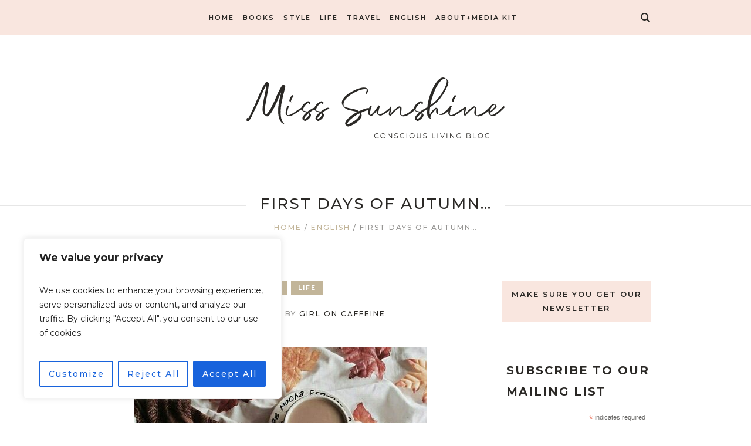

--- FILE ---
content_type: text/html; charset=UTF-8
request_url: https://island-diaries.com/first-days-autumn/
body_size: 32026
content:
<!DOCTYPE html>
<html lang="en-US" class="cmsmasters_html">
<head>
<meta charset="UTF-8" />
<meta name="viewport" content="width=device-width, initial-scale=1, maximum-scale=1" />
<meta name="format-detection" content="telephone=no" />
<link rel="profile" href="https://gmpg.org/xfn/11" />
<link rel="pingback" href="https://island-diaries.com/xmlrpc.php" />
<meta name='robots' content='max-image-preview:large' />
<script>window._wca = window._wca || [];</script>

	<!-- This site is optimized with the Yoast SEO plugin v15.3 - https://yoast.com/wordpress/plugins/seo/ -->
	<title>First days of autumn... - Island Diaries</title>
	<meta name="description" content="First days of autumn. Μπορεί οι μέρες για τα πρώτα ζεστά καφεδάκια να μην έφτασαν ακόμα όμως εμείς ήδη τις ονειρευόμαστε..." />
	<meta name="robots" content="index, follow, max-snippet:-1, max-image-preview:large, max-video-preview:-1" />
	<link rel="canonical" href="https://island-diaries.com/first-days-autumn/" />
	<meta property="og:locale" content="en_US" />
	<meta property="og:type" content="article" />
	<meta property="og:title" content="First days of autumn... - Island Diaries" />
	<meta property="og:description" content="First days of autumn. Μπορεί οι μέρες για τα πρώτα ζεστά καφεδάκια να μην έφτασαν ακόμα όμως εμείς ήδη τις ονειρευόμαστε..." />
	<meta property="og:url" content="https://island-diaries.com/first-days-autumn/" />
	<meta property="og:site_name" content="Island Diaries" />
	<meta property="article:published_time" content="2017-09-08T06:05:34+00:00" />
	<meta property="article:modified_time" content="2024-01-29T21:33:36+00:00" />
	<meta property="og:image" content="https://island-diaries.com/wp-content/uploads/2017/09/7c00a269ac1e798e1707a9e28d2a3e6c.jpg" />
	<meta property="og:image:width" content="500" />
	<meta property="og:image:height" content="375" />
	<meta name="twitter:card" content="summary" />
	<meta name="twitter:label1" content="Written by">
	<meta name="twitter:data1" content="Girl on caffeine">
	<meta name="twitter:label2" content="Est. reading time">
	<meta name="twitter:data2" content="0 minutes">
	<script type="application/ld+json" class="yoast-schema-graph">{"@context":"https://schema.org","@graph":[{"@type":"WebSite","@id":"https://island-diaries.com/#website","url":"https://island-diaries.com/","name":"Island Diaries","description":"LIVING - FASHION - BOOKS","potentialAction":[{"@type":"SearchAction","target":"https://island-diaries.com/?s={search_term_string}","query-input":"required name=search_term_string"}],"inLanguage":"en-US"},{"@type":"ImageObject","@id":"https://island-diaries.com/first-days-autumn/#primaryimage","inLanguage":"en-US","url":"https://island-diaries.com/wp-content/uploads/2017/09/7c00a269ac1e798e1707a9e28d2a3e6c.jpg","width":500,"height":375,"caption":"autumn weather"},{"@type":"WebPage","@id":"https://island-diaries.com/first-days-autumn/#webpage","url":"https://island-diaries.com/first-days-autumn/","name":"First days of autumn... - Island Diaries","isPartOf":{"@id":"https://island-diaries.com/#website"},"primaryImageOfPage":{"@id":"https://island-diaries.com/first-days-autumn/#primaryimage"},"datePublished":"2017-09-08T06:05:34+00:00","dateModified":"2024-01-29T21:33:36+00:00","author":{"@id":"https://island-diaries.com/#/schema/person/5bc00762b1146bec866fb41087c49bc3"},"description":"First days of autumn. \u039c\u03c0\u03bf\u03c1\u03b5\u03af \u03bf\u03b9 \u03bc\u03ad\u03c1\u03b5\u03c2 \u03b3\u03b9\u03b1 \u03c4\u03b1 \u03c0\u03c1\u03ce\u03c4\u03b1 \u03b6\u03b5\u03c3\u03c4\u03ac \u03ba\u03b1\u03c6\u03b5\u03b4\u03ac\u03ba\u03b9\u03b1 \u03bd\u03b1 \u03bc\u03b7\u03bd \u03ad\u03c6\u03c4\u03b1\u03c3\u03b1\u03bd \u03b1\u03ba\u03cc\u03bc\u03b1 \u03cc\u03bc\u03c9\u03c2 \u03b5\u03bc\u03b5\u03af\u03c2 \u03ae\u03b4\u03b7 \u03c4\u03b9\u03c2 \u03bf\u03bd\u03b5\u03b9\u03c1\u03b5\u03c5\u03cc\u03bc\u03b1\u03c3\u03c4\u03b5...","inLanguage":"en-US","potentialAction":[{"@type":"ReadAction","target":["https://island-diaries.com/first-days-autumn/"]}]},{"@type":"Person","@id":"https://island-diaries.com/#/schema/person/5bc00762b1146bec866fb41087c49bc3","name":"Girl on caffeine","image":{"@type":"ImageObject","@id":"https://island-diaries.com/#personlogo","inLanguage":"en-US","url":"https://secure.gravatar.com/avatar/91eb198407d6cce7b591250e05e5e0d3?s=96&d=identicon&r=g","caption":"Girl on caffeine"}}]}</script>
	<!-- / Yoast SEO plugin. -->


<link rel='dns-prefetch' href='//stats.wp.com' />
<link rel='dns-prefetch' href='//secure.gravatar.com' />
<link rel='dns-prefetch' href='//fonts.googleapis.com' />
<link rel='dns-prefetch' href='//v0.wordpress.com' />
<link rel='dns-prefetch' href='//jetpack.wordpress.com' />
<link rel='dns-prefetch' href='//s0.wp.com' />
<link rel='dns-prefetch' href='//public-api.wordpress.com' />
<link rel='dns-prefetch' href='//0.gravatar.com' />
<link rel='dns-prefetch' href='//1.gravatar.com' />
<link rel='dns-prefetch' href='//2.gravatar.com' />
<link rel='dns-prefetch' href='//widgets.wp.com' />
<link rel="alternate" type="application/rss+xml" title="Island Diaries &raquo; Feed" href="https://island-diaries.com/feed/" />
<link rel="alternate" type="application/rss+xml" title="Island Diaries &raquo; Comments Feed" href="https://island-diaries.com/comments/feed/" />
<link rel="alternate" type="application/rss+xml" title="Island Diaries &raquo; First days of autumn&#8230; Comments Feed" href="https://island-diaries.com/first-days-autumn/feed/" />
<script type="text/javascript">
/* <![CDATA[ */
window._wpemojiSettings = {"baseUrl":"https:\/\/s.w.org\/images\/core\/emoji\/14.0.0\/72x72\/","ext":".png","svgUrl":"https:\/\/s.w.org\/images\/core\/emoji\/14.0.0\/svg\/","svgExt":".svg","source":{"concatemoji":"https:\/\/island-diaries.com\/wp-includes\/js\/wp-emoji-release.min.js?ver=6.4.3"}};
/*! This file is auto-generated */
!function(i,n){var o,s,e;function c(e){try{var t={supportTests:e,timestamp:(new Date).valueOf()};sessionStorage.setItem(o,JSON.stringify(t))}catch(e){}}function p(e,t,n){e.clearRect(0,0,e.canvas.width,e.canvas.height),e.fillText(t,0,0);var t=new Uint32Array(e.getImageData(0,0,e.canvas.width,e.canvas.height).data),r=(e.clearRect(0,0,e.canvas.width,e.canvas.height),e.fillText(n,0,0),new Uint32Array(e.getImageData(0,0,e.canvas.width,e.canvas.height).data));return t.every(function(e,t){return e===r[t]})}function u(e,t,n){switch(t){case"flag":return n(e,"\ud83c\udff3\ufe0f\u200d\u26a7\ufe0f","\ud83c\udff3\ufe0f\u200b\u26a7\ufe0f")?!1:!n(e,"\ud83c\uddfa\ud83c\uddf3","\ud83c\uddfa\u200b\ud83c\uddf3")&&!n(e,"\ud83c\udff4\udb40\udc67\udb40\udc62\udb40\udc65\udb40\udc6e\udb40\udc67\udb40\udc7f","\ud83c\udff4\u200b\udb40\udc67\u200b\udb40\udc62\u200b\udb40\udc65\u200b\udb40\udc6e\u200b\udb40\udc67\u200b\udb40\udc7f");case"emoji":return!n(e,"\ud83e\udef1\ud83c\udffb\u200d\ud83e\udef2\ud83c\udfff","\ud83e\udef1\ud83c\udffb\u200b\ud83e\udef2\ud83c\udfff")}return!1}function f(e,t,n){var r="undefined"!=typeof WorkerGlobalScope&&self instanceof WorkerGlobalScope?new OffscreenCanvas(300,150):i.createElement("canvas"),a=r.getContext("2d",{willReadFrequently:!0}),o=(a.textBaseline="top",a.font="600 32px Arial",{});return e.forEach(function(e){o[e]=t(a,e,n)}),o}function t(e){var t=i.createElement("script");t.src=e,t.defer=!0,i.head.appendChild(t)}"undefined"!=typeof Promise&&(o="wpEmojiSettingsSupports",s=["flag","emoji"],n.supports={everything:!0,everythingExceptFlag:!0},e=new Promise(function(e){i.addEventListener("DOMContentLoaded",e,{once:!0})}),new Promise(function(t){var n=function(){try{var e=JSON.parse(sessionStorage.getItem(o));if("object"==typeof e&&"number"==typeof e.timestamp&&(new Date).valueOf()<e.timestamp+604800&&"object"==typeof e.supportTests)return e.supportTests}catch(e){}return null}();if(!n){if("undefined"!=typeof Worker&&"undefined"!=typeof OffscreenCanvas&&"undefined"!=typeof URL&&URL.createObjectURL&&"undefined"!=typeof Blob)try{var e="postMessage("+f.toString()+"("+[JSON.stringify(s),u.toString(),p.toString()].join(",")+"));",r=new Blob([e],{type:"text/javascript"}),a=new Worker(URL.createObjectURL(r),{name:"wpTestEmojiSupports"});return void(a.onmessage=function(e){c(n=e.data),a.terminate(),t(n)})}catch(e){}c(n=f(s,u,p))}t(n)}).then(function(e){for(var t in e)n.supports[t]=e[t],n.supports.everything=n.supports.everything&&n.supports[t],"flag"!==t&&(n.supports.everythingExceptFlag=n.supports.everythingExceptFlag&&n.supports[t]);n.supports.everythingExceptFlag=n.supports.everythingExceptFlag&&!n.supports.flag,n.DOMReady=!1,n.readyCallback=function(){n.DOMReady=!0}}).then(function(){return e}).then(function(){var e;n.supports.everything||(n.readyCallback(),(e=n.source||{}).concatemoji?t(e.concatemoji):e.wpemoji&&e.twemoji&&(t(e.twemoji),t(e.wpemoji)))}))}((window,document),window._wpemojiSettings);
/* ]]> */
</script>
<link rel='stylesheet' id='flick-css' href='https://island-diaries.com/wp-content/plugins/mailchimp//css/flick/flick.css?ver=6.4.3' type='text/css' media='all' />
<link rel='stylesheet' id='mailchimpSF_main_css-css' href='https://island-diaries.com/?mcsf_action=main_css&#038;ver=6.4.3' type='text/css' media='all' />
<!--[if IE]>
<link rel='stylesheet' id='mailchimpSF_ie_css-css' href='https://island-diaries.com/wp-content/plugins/mailchimp/css/ie.css?ver=6.4.3' type='text/css' media='all' />
<![endif]-->
<link rel='stylesheet' id='sbr_styles-css' href='https://island-diaries.com/wp-content/plugins/reviews-feed/assets/css/sbr-styles.css?ver=1.1' type='text/css' media='all' />
<link rel='stylesheet' id='sbi_styles-css' href='https://island-diaries.com/wp-content/plugins/instagram-feed/css/sbi-styles.min.css?ver=6.2.7' type='text/css' media='all' />
<link rel='stylesheet' id='layerslider-css' href='https://island-diaries.com/wp-content/plugins/LayerSlider/assets/static/layerslider/css/layerslider.css?ver=7.9.1' type='text/css' media='all' />
<style id='wp-emoji-styles-inline-css' type='text/css'>

	img.wp-smiley, img.emoji {
		display: inline !important;
		border: none !important;
		box-shadow: none !important;
		height: 1em !important;
		width: 1em !important;
		margin: 0 0.07em !important;
		vertical-align: -0.1em !important;
		background: none !important;
		padding: 0 !important;
	}
</style>
<link rel='stylesheet' id='wp-block-library-css' href='https://island-diaries.com/wp-includes/css/dist/block-library/style.min.css?ver=6.4.3' type='text/css' media='all' />
<link rel='stylesheet' id='mediaelement-css' href='https://island-diaries.com/wp-includes/js/mediaelement/mediaelementplayer-legacy.min.css?ver=4.2.17' type='text/css' media='all' />
<link rel='stylesheet' id='wp-mediaelement-css' href='https://island-diaries.com/wp-includes/js/mediaelement/wp-mediaelement.min.css?ver=6.4.3' type='text/css' media='all' />
<style id='jetpack-sharing-buttons-style-inline-css' type='text/css'>
.jetpack-sharing-buttons__services-list{display:flex;flex-direction:row;flex-wrap:wrap;gap:0;list-style-type:none;margin:5px;padding:0}.jetpack-sharing-buttons__services-list.has-small-icon-size{font-size:12px}.jetpack-sharing-buttons__services-list.has-normal-icon-size{font-size:16px}.jetpack-sharing-buttons__services-list.has-large-icon-size{font-size:24px}.jetpack-sharing-buttons__services-list.has-huge-icon-size{font-size:36px}@media print{.jetpack-sharing-buttons__services-list{display:none!important}}.editor-styles-wrapper .wp-block-jetpack-sharing-buttons{gap:0;padding-inline-start:0}ul.jetpack-sharing-buttons__services-list.has-background{padding:1.25em 2.375em}
</style>
<style id='classic-theme-styles-inline-css' type='text/css'>
/*! This file is auto-generated */
.wp-block-button__link{color:#fff;background-color:#32373c;border-radius:9999px;box-shadow:none;text-decoration:none;padding:calc(.667em + 2px) calc(1.333em + 2px);font-size:1.125em}.wp-block-file__button{background:#32373c;color:#fff;text-decoration:none}
</style>
<style id='global-styles-inline-css' type='text/css'>
body{--wp--preset--color--black: #000000;--wp--preset--color--cyan-bluish-gray: #abb8c3;--wp--preset--color--white: #ffffff;--wp--preset--color--pale-pink: #f78da7;--wp--preset--color--vivid-red: #cf2e2e;--wp--preset--color--luminous-vivid-orange: #ff6900;--wp--preset--color--luminous-vivid-amber: #fcb900;--wp--preset--color--light-green-cyan: #7bdcb5;--wp--preset--color--vivid-green-cyan: #00d084;--wp--preset--color--pale-cyan-blue: #8ed1fc;--wp--preset--color--vivid-cyan-blue: #0693e3;--wp--preset--color--vivid-purple: #9b51e0;--wp--preset--color--color-1: #6a6967;--wp--preset--color--color-2: #c2b599;--wp--preset--color--color-3: #959492;--wp--preset--color--color-4: #2a2825;--wp--preset--color--color-5: #ffffff;--wp--preset--color--color-6: #f3f2f3;--wp--preset--color--color-7: #e6e6e6;--wp--preset--color--color-8: #f9e6df;--wp--preset--gradient--vivid-cyan-blue-to-vivid-purple: linear-gradient(135deg,rgba(6,147,227,1) 0%,rgb(155,81,224) 100%);--wp--preset--gradient--light-green-cyan-to-vivid-green-cyan: linear-gradient(135deg,rgb(122,220,180) 0%,rgb(0,208,130) 100%);--wp--preset--gradient--luminous-vivid-amber-to-luminous-vivid-orange: linear-gradient(135deg,rgba(252,185,0,1) 0%,rgba(255,105,0,1) 100%);--wp--preset--gradient--luminous-vivid-orange-to-vivid-red: linear-gradient(135deg,rgba(255,105,0,1) 0%,rgb(207,46,46) 100%);--wp--preset--gradient--very-light-gray-to-cyan-bluish-gray: linear-gradient(135deg,rgb(238,238,238) 0%,rgb(169,184,195) 100%);--wp--preset--gradient--cool-to-warm-spectrum: linear-gradient(135deg,rgb(74,234,220) 0%,rgb(151,120,209) 20%,rgb(207,42,186) 40%,rgb(238,44,130) 60%,rgb(251,105,98) 80%,rgb(254,248,76) 100%);--wp--preset--gradient--blush-light-purple: linear-gradient(135deg,rgb(255,206,236) 0%,rgb(152,150,240) 100%);--wp--preset--gradient--blush-bordeaux: linear-gradient(135deg,rgb(254,205,165) 0%,rgb(254,45,45) 50%,rgb(107,0,62) 100%);--wp--preset--gradient--luminous-dusk: linear-gradient(135deg,rgb(255,203,112) 0%,rgb(199,81,192) 50%,rgb(65,88,208) 100%);--wp--preset--gradient--pale-ocean: linear-gradient(135deg,rgb(255,245,203) 0%,rgb(182,227,212) 50%,rgb(51,167,181) 100%);--wp--preset--gradient--electric-grass: linear-gradient(135deg,rgb(202,248,128) 0%,rgb(113,206,126) 100%);--wp--preset--gradient--midnight: linear-gradient(135deg,rgb(2,3,129) 0%,rgb(40,116,252) 100%);--wp--preset--font-size--small: 13px;--wp--preset--font-size--medium: 20px;--wp--preset--font-size--large: 36px;--wp--preset--font-size--x-large: 42px;--wp--preset--spacing--20: 0.44rem;--wp--preset--spacing--30: 0.67rem;--wp--preset--spacing--40: 1rem;--wp--preset--spacing--50: 1.5rem;--wp--preset--spacing--60: 2.25rem;--wp--preset--spacing--70: 3.38rem;--wp--preset--spacing--80: 5.06rem;--wp--preset--shadow--natural: 6px 6px 9px rgba(0, 0, 0, 0.2);--wp--preset--shadow--deep: 12px 12px 50px rgba(0, 0, 0, 0.4);--wp--preset--shadow--sharp: 6px 6px 0px rgba(0, 0, 0, 0.2);--wp--preset--shadow--outlined: 6px 6px 0px -3px rgba(255, 255, 255, 1), 6px 6px rgba(0, 0, 0, 1);--wp--preset--shadow--crisp: 6px 6px 0px rgba(0, 0, 0, 1);}:where(.is-layout-flex){gap: 0.5em;}:where(.is-layout-grid){gap: 0.5em;}body .is-layout-flow > .alignleft{float: left;margin-inline-start: 0;margin-inline-end: 2em;}body .is-layout-flow > .alignright{float: right;margin-inline-start: 2em;margin-inline-end: 0;}body .is-layout-flow > .aligncenter{margin-left: auto !important;margin-right: auto !important;}body .is-layout-constrained > .alignleft{float: left;margin-inline-start: 0;margin-inline-end: 2em;}body .is-layout-constrained > .alignright{float: right;margin-inline-start: 2em;margin-inline-end: 0;}body .is-layout-constrained > .aligncenter{margin-left: auto !important;margin-right: auto !important;}body .is-layout-constrained > :where(:not(.alignleft):not(.alignright):not(.alignfull)){max-width: var(--wp--style--global--content-size);margin-left: auto !important;margin-right: auto !important;}body .is-layout-constrained > .alignwide{max-width: var(--wp--style--global--wide-size);}body .is-layout-flex{display: flex;}body .is-layout-flex{flex-wrap: wrap;align-items: center;}body .is-layout-flex > *{margin: 0;}body .is-layout-grid{display: grid;}body .is-layout-grid > *{margin: 0;}:where(.wp-block-columns.is-layout-flex){gap: 2em;}:where(.wp-block-columns.is-layout-grid){gap: 2em;}:where(.wp-block-post-template.is-layout-flex){gap: 1.25em;}:where(.wp-block-post-template.is-layout-grid){gap: 1.25em;}.has-black-color{color: var(--wp--preset--color--black) !important;}.has-cyan-bluish-gray-color{color: var(--wp--preset--color--cyan-bluish-gray) !important;}.has-white-color{color: var(--wp--preset--color--white) !important;}.has-pale-pink-color{color: var(--wp--preset--color--pale-pink) !important;}.has-vivid-red-color{color: var(--wp--preset--color--vivid-red) !important;}.has-luminous-vivid-orange-color{color: var(--wp--preset--color--luminous-vivid-orange) !important;}.has-luminous-vivid-amber-color{color: var(--wp--preset--color--luminous-vivid-amber) !important;}.has-light-green-cyan-color{color: var(--wp--preset--color--light-green-cyan) !important;}.has-vivid-green-cyan-color{color: var(--wp--preset--color--vivid-green-cyan) !important;}.has-pale-cyan-blue-color{color: var(--wp--preset--color--pale-cyan-blue) !important;}.has-vivid-cyan-blue-color{color: var(--wp--preset--color--vivid-cyan-blue) !important;}.has-vivid-purple-color{color: var(--wp--preset--color--vivid-purple) !important;}.has-black-background-color{background-color: var(--wp--preset--color--black) !important;}.has-cyan-bluish-gray-background-color{background-color: var(--wp--preset--color--cyan-bluish-gray) !important;}.has-white-background-color{background-color: var(--wp--preset--color--white) !important;}.has-pale-pink-background-color{background-color: var(--wp--preset--color--pale-pink) !important;}.has-vivid-red-background-color{background-color: var(--wp--preset--color--vivid-red) !important;}.has-luminous-vivid-orange-background-color{background-color: var(--wp--preset--color--luminous-vivid-orange) !important;}.has-luminous-vivid-amber-background-color{background-color: var(--wp--preset--color--luminous-vivid-amber) !important;}.has-light-green-cyan-background-color{background-color: var(--wp--preset--color--light-green-cyan) !important;}.has-vivid-green-cyan-background-color{background-color: var(--wp--preset--color--vivid-green-cyan) !important;}.has-pale-cyan-blue-background-color{background-color: var(--wp--preset--color--pale-cyan-blue) !important;}.has-vivid-cyan-blue-background-color{background-color: var(--wp--preset--color--vivid-cyan-blue) !important;}.has-vivid-purple-background-color{background-color: var(--wp--preset--color--vivid-purple) !important;}.has-black-border-color{border-color: var(--wp--preset--color--black) !important;}.has-cyan-bluish-gray-border-color{border-color: var(--wp--preset--color--cyan-bluish-gray) !important;}.has-white-border-color{border-color: var(--wp--preset--color--white) !important;}.has-pale-pink-border-color{border-color: var(--wp--preset--color--pale-pink) !important;}.has-vivid-red-border-color{border-color: var(--wp--preset--color--vivid-red) !important;}.has-luminous-vivid-orange-border-color{border-color: var(--wp--preset--color--luminous-vivid-orange) !important;}.has-luminous-vivid-amber-border-color{border-color: var(--wp--preset--color--luminous-vivid-amber) !important;}.has-light-green-cyan-border-color{border-color: var(--wp--preset--color--light-green-cyan) !important;}.has-vivid-green-cyan-border-color{border-color: var(--wp--preset--color--vivid-green-cyan) !important;}.has-pale-cyan-blue-border-color{border-color: var(--wp--preset--color--pale-cyan-blue) !important;}.has-vivid-cyan-blue-border-color{border-color: var(--wp--preset--color--vivid-cyan-blue) !important;}.has-vivid-purple-border-color{border-color: var(--wp--preset--color--vivid-purple) !important;}.has-vivid-cyan-blue-to-vivid-purple-gradient-background{background: var(--wp--preset--gradient--vivid-cyan-blue-to-vivid-purple) !important;}.has-light-green-cyan-to-vivid-green-cyan-gradient-background{background: var(--wp--preset--gradient--light-green-cyan-to-vivid-green-cyan) !important;}.has-luminous-vivid-amber-to-luminous-vivid-orange-gradient-background{background: var(--wp--preset--gradient--luminous-vivid-amber-to-luminous-vivid-orange) !important;}.has-luminous-vivid-orange-to-vivid-red-gradient-background{background: var(--wp--preset--gradient--luminous-vivid-orange-to-vivid-red) !important;}.has-very-light-gray-to-cyan-bluish-gray-gradient-background{background: var(--wp--preset--gradient--very-light-gray-to-cyan-bluish-gray) !important;}.has-cool-to-warm-spectrum-gradient-background{background: var(--wp--preset--gradient--cool-to-warm-spectrum) !important;}.has-blush-light-purple-gradient-background{background: var(--wp--preset--gradient--blush-light-purple) !important;}.has-blush-bordeaux-gradient-background{background: var(--wp--preset--gradient--blush-bordeaux) !important;}.has-luminous-dusk-gradient-background{background: var(--wp--preset--gradient--luminous-dusk) !important;}.has-pale-ocean-gradient-background{background: var(--wp--preset--gradient--pale-ocean) !important;}.has-electric-grass-gradient-background{background: var(--wp--preset--gradient--electric-grass) !important;}.has-midnight-gradient-background{background: var(--wp--preset--gradient--midnight) !important;}.has-small-font-size{font-size: var(--wp--preset--font-size--small) !important;}.has-medium-font-size{font-size: var(--wp--preset--font-size--medium) !important;}.has-large-font-size{font-size: var(--wp--preset--font-size--large) !important;}.has-x-large-font-size{font-size: var(--wp--preset--font-size--x-large) !important;}
.wp-block-navigation a:where(:not(.wp-element-button)){color: inherit;}
:where(.wp-block-post-template.is-layout-flex){gap: 1.25em;}:where(.wp-block-post-template.is-layout-grid){gap: 1.25em;}
:where(.wp-block-columns.is-layout-flex){gap: 2em;}:where(.wp-block-columns.is-layout-grid){gap: 2em;}
.wp-block-pullquote{font-size: 1.5em;line-height: 1.6;}
</style>
<link rel='stylesheet' id='contact-form-7-css' href='https://island-diaries.com/wp-content/plugins/contact-form-7/includes/css/styles.css?ver=5.3' type='text/css' media='all' />
<link rel='stylesheet' id='ctf_styles-css' href='https://island-diaries.com/wp-content/plugins/custom-twitter-feeds/css/ctf-styles.min.css?ver=2.2.1' type='text/css' media='all' />
<link rel='stylesheet' id='sow-carousel-basic-css' href='https://island-diaries.com/wp-content/plugins/so-widgets-bundle/widgets/post-carousel/css/style.css?ver=1.17.10' type='text/css' media='all' />
<link rel='stylesheet' id='slick-css' href='https://island-diaries.com/wp-content/plugins/so-widgets-bundle/css/lib/slick.css?ver=1.8.1' type='text/css' media='all' />
<link rel='stylesheet' id='sow-post-carousel-default-cea027ed113e-css' href='https://island-diaries.com/wp-content/uploads/siteorigin-widgets/sow-post-carousel-default-cea027ed113e.css?ver=6.4.3' type='text/css' media='all' />
<link rel='stylesheet' id='miss-sunshine-theme-style-css' href='https://island-diaries.com/wp-content/themes/miss-sunshine/style.css?ver=1.0.0' type='text/css' media='screen, print' />
<link rel='stylesheet' id='miss-sunshine-style-css' href='https://island-diaries.com/wp-content/themes/miss-sunshine/theme-framework/theme-style/css/style.css?ver=1.0.0' type='text/css' media='screen, print' />
<style id='miss-sunshine-style-inline-css' type='text/css'>

	.header_mid .header_mid_inner .logo_wrap {
		width : 232px;
	}

	.header_mid_inner .logo img.logo_retina {
		width : 442px;
	}


		.headline_aligner, 
		.cmsmasters_breadcrumbs_aligner {
			min-height:80px;
		}
		

	.header_top {
		height : 46px;
	}
	
	.header_mid {
		height : 60px;
	}
	
	.header_bot {
		height : 258px;
	}
	
	#page.cmsmasters_heading_after_header #middle, 
	#page.cmsmasters_heading_under_header #middle .headline .headline_outer {
		padding-top : 60px;
	}
	
	#page.cmsmasters_heading_after_header.enable_header_top #middle, 
	#page.cmsmasters_heading_under_header.enable_header_top #middle .headline .headline_outer {
		padding-top : 106px;
	}
	
	#page.cmsmasters_heading_after_header.enable_header_bottom #middle, 
	#page.cmsmasters_heading_under_header.enable_header_bottom #middle .headline .headline_outer {
		padding-top : 318px;
	}
	
	#page.cmsmasters_heading_after_header.enable_header_top.enable_header_bottom #middle, 
	#page.cmsmasters_heading_under_header.enable_header_top.enable_header_bottom #middle .headline .headline_outer {
		padding-top : 364px;
	}
	
	@media only screen and (max-width: 1024px) {
		#header .header_top,
		#header .header_mid,
		#header .header_bot {
			height : auto;
		}
		
		#header .header_mid .header_mid_inner > div {
			height : 60px;
		}
		
		#header .header_bot .header_bot_inner > div {
			height : 258px;
		}
		
		#page.cmsmasters_heading_after_header #middle, 
		#page.cmsmasters_heading_under_header #middle .headline .headline_outer, 
		#page.cmsmasters_heading_after_header.enable_header_top #middle, 
		#page.cmsmasters_heading_under_header.enable_header_top #middle .headline .headline_outer, 
		#page.cmsmasters_heading_after_header.enable_header_bottom #middle, 
		#page.cmsmasters_heading_under_header.enable_header_bottom #middle .headline .headline_outer, 
		#page.cmsmasters_heading_after_header.enable_header_top.enable_header_bottom #middle, 
		#page.cmsmasters_heading_under_header.enable_header_top.enable_header_bottom #middle .headline .headline_outer {
			padding-top : 0 !important;
		}
	}
	
	@media only screen and (max-width: 768px) {
		#page #header .header_mid .header_mid_inner > div, 
		#page #header .header_bot .header_bot_inner > div {
			height:auto;
		}
	}


	.header_bot .header_bot_inner .logo_wrap {
		width : 442px;
	}

	.header_bot_inner .logo .logo_retina {
		width : 442px;
		max-width : 442px;
	}

</style>
<link rel='stylesheet' id='miss-sunshine-adaptive-css' href='https://island-diaries.com/wp-content/themes/miss-sunshine/theme-framework/theme-style/css/adaptive.css?ver=1.0.0' type='text/css' media='screen, print' />
<link rel='stylesheet' id='miss-sunshine-retina-css' href='https://island-diaries.com/wp-content/themes/miss-sunshine/theme-framework/theme-style/css/retina.css?ver=1.0.0' type='text/css' media='screen' />
<link rel='stylesheet' id='miss-sunshine-icons-css' href='https://island-diaries.com/wp-content/themes/miss-sunshine/css/fontello.css?ver=1.0.0' type='text/css' media='screen' />
<link rel='stylesheet' id='miss-sunshine-icons-custom-css' href='https://island-diaries.com/wp-content/themes/miss-sunshine/theme-vars/theme-style/css/fontello-custom.css?ver=1.0.0' type='text/css' media='screen' />
<link rel='stylesheet' id='animate-css' href='https://island-diaries.com/wp-content/plugins/enjoy-instagram-instagram-responsive-images-gallery-and-carousel/assets/css/animate.min.css?ver=6.2.2' type='text/css' media='all' />
<link rel='stylesheet' id='ilightbox-css' href='https://island-diaries.com/wp-content/themes/miss-sunshine/css/ilightbox.css?ver=2.2.0' type='text/css' media='screen' />
<link rel='stylesheet' id='ilightbox-skin-dark-css' href='https://island-diaries.com/wp-content/themes/miss-sunshine/css/ilightbox-skins/dark-skin.css?ver=2.2.0' type='text/css' media='screen' />
<link rel='stylesheet' id='miss-sunshine-fonts-schemes-css' href='https://island-diaries.com/wp-content/uploads/cmsmasters_styles/miss-sunshine.css?ver=1.0.0' type='text/css' media='screen' />
<link rel='stylesheet' id='google-fonts-css' href='//fonts.googleapis.com/css?family=Montserrat%3A400%2C500%2C600%2C700&#038;ver=6.4.3' type='text/css' media='all' />
<link rel='stylesheet' id='miss-sunshine-gutenberg-frontend-style-css' href='https://island-diaries.com/wp-content/themes/miss-sunshine/gutenberg/cmsmasters-framework/theme-style/css/frontend-style.css?ver=1.0.0' type='text/css' media='screen' />
<link rel='stylesheet' id='miss-sunshine-woocommerce-style-css' href='https://island-diaries.com/wp-content/themes/miss-sunshine/woocommerce/cmsmasters-framework/theme-style/css/plugin-style.css?ver=1.0.0' type='text/css' media='screen' />
<link rel='stylesheet' id='miss-sunshine-woocommerce-adaptive-css' href='https://island-diaries.com/wp-content/themes/miss-sunshine/woocommerce/cmsmasters-framework/theme-style/css/plugin-adaptive.css?ver=1.0.0' type='text/css' media='screen' />
<link rel='stylesheet' id='cff-css' href='https://island-diaries.com/wp-content/plugins/custom-facebook-feed/assets/css/cff-style.min.css?ver=4.2.1' type='text/css' media='all' />
<link rel='stylesheet' id='sb-font-awesome-css' href='https://island-diaries.com/wp-content/plugins/custom-facebook-feed/assets/css/font-awesome.min.css?ver=4.7.0' type='text/css' media='all' />
<link rel='stylesheet' id='ei-carousel-css' href='https://island-diaries.com/wp-content/plugins/enjoy-instagram-instagram-responsive-images-gallery-and-carousel/assets/css/swiper-bundle.min.css?ver=6.2.2' type='text/css' media='all' />
<link rel='stylesheet' id='ei-carousel-theme-css' href='https://island-diaries.com/wp-content/plugins/enjoy-instagram-instagram-responsive-images-gallery-and-carousel/assets/css/carousel-theme.css?ver=6.2.2' type='text/css' media='all' />
<link rel='stylesheet' id='ei-polaroid-carousel-theme-css' href='https://island-diaries.com/wp-content/plugins/enjoy-instagram-instagram-responsive-images-gallery-and-carousel/assets/css/polaroid_carousel.css?ver=6.2.2' type='text/css' media='all' />
<link rel='stylesheet' id='ei-showcase-carousel-theme-css' href='https://island-diaries.com/wp-content/plugins/enjoy-instagram-instagram-responsive-images-gallery-and-carousel/assets/css/showcase_carousel.css?ver=6.2.2' type='text/css' media='all' />
<link rel='stylesheet' id='fancybox_css-css' href='https://island-diaries.com/wp-content/plugins/enjoy-instagram-instagram-responsive-images-gallery-and-carousel/assets/css/jquery.fancybox.min.css?ver=6.2.2' type='text/css' media='all' />
<link rel='stylesheet' id='grid_fallback-css' href='https://island-diaries.com/wp-content/plugins/enjoy-instagram-instagram-responsive-images-gallery-and-carousel/assets/css/grid_fallback.min.css?ver=6.2.2' type='text/css' media='all' />
<link rel='stylesheet' id='grid_style-css' href='https://island-diaries.com/wp-content/plugins/enjoy-instagram-instagram-responsive-images-gallery-and-carousel/assets/css/grid_style.min.css?ver=6.2.2' type='text/css' media='all' />
<link rel='stylesheet' id='enjoy_instagramm_css-css' href='https://island-diaries.com/wp-content/plugins/enjoy-instagram-instagram-responsive-images-gallery-and-carousel/assets/css/enjoy-instagram.css?ver=6.2.2' type='text/css' media='all' />
<link rel='stylesheet' id='social-logos-css' href='https://island-diaries.com/wp-content/plugins/jetpack/_inc/social-logos/social-logos.min.css?ver=13.6.1' type='text/css' media='all' />
<link rel='stylesheet' id='jetpack_css-css' href='https://island-diaries.com/wp-content/plugins/jetpack/css/jetpack.css?ver=13.6.1' type='text/css' media='all' />
<script>if (document.location.protocol != "https:") {document.location = document.URL.replace(/^http:/i, "https:");}</script><script type="text/javascript" src="https://island-diaries.com/wp-includes/js/jquery/jquery.min.js?ver=3.7.1" id="jquery-core-js"></script>
<script type="text/javascript" src="https://island-diaries.com/wp-includes/js/jquery/jquery-migrate.min.js?ver=3.4.1" id="jquery-migrate-js"></script>
<script type="text/javascript" src="https://island-diaries.com/wp-content/plugins/mailchimp//js/scrollTo.js?ver=1.5.7" id="jquery_scrollto-js"></script>
<script type="text/javascript" src="https://island-diaries.com/wp-includes/js/jquery/jquery.form.min.js?ver=4.3.0" id="jquery-form-js"></script>
<script type="text/javascript" id="mailchimpSF_main_js-js-extra">
/* <![CDATA[ */
var mailchimpSF = {"ajax_url":"https:\/\/island-diaries.com\/"};
/* ]]> */
</script>
<script type="text/javascript" src="https://island-diaries.com/wp-content/plugins/mailchimp//js/mailchimp.js?ver=1.5.7" id="mailchimpSF_main_js-js"></script>
<script type="text/javascript" src="https://island-diaries.com/wp-includes/js/jquery/ui/core.min.js?ver=1.13.2" id="jquery-ui-core-js"></script>
<script type="text/javascript" src="https://island-diaries.com/wp-content/plugins/mailchimp//js/datepicker.js?ver=6.4.3" id="datepicker-js"></script>
<script type="text/javascript" id="jetpack_related-posts-js-extra">
/* <![CDATA[ */
var related_posts_js_options = {"post_heading":"h4"};
/* ]]> */
</script>
<script type="text/javascript" src="https://island-diaries.com/wp-content/plugins/jetpack/_inc/build/related-posts/related-posts.min.js?ver=20240116" id="jetpack_related-posts-js"></script>
<script type="text/javascript" id="cookie-law-info-js-extra">
/* <![CDATA[ */
var _ckyConfig = {"_ipData":[],"_assetsURL":"https:\/\/island-diaries.com\/wp-content\/plugins\/cookie-law-info\/lite\/frontend\/images\/","_publicURL":"https:\/\/island-diaries.com","_expiry":"365","_categories":[{"name":"Necessary","slug":"necessary","isNecessary":true,"ccpaDoNotSell":true,"cookies":[],"active":true,"defaultConsent":{"gdpr":true,"ccpa":true}},{"name":"Functional","slug":"functional","isNecessary":false,"ccpaDoNotSell":true,"cookies":[],"active":true,"defaultConsent":{"gdpr":false,"ccpa":false}},{"name":"Analytics","slug":"analytics","isNecessary":false,"ccpaDoNotSell":true,"cookies":[],"active":true,"defaultConsent":{"gdpr":false,"ccpa":false}},{"name":"Performance","slug":"performance","isNecessary":false,"ccpaDoNotSell":true,"cookies":[],"active":true,"defaultConsent":{"gdpr":false,"ccpa":false}},{"name":"Advertisement","slug":"advertisement","isNecessary":false,"ccpaDoNotSell":true,"cookies":[],"active":true,"defaultConsent":{"gdpr":false,"ccpa":false}}],"_activeLaw":"gdpr","_rootDomain":"","_block":"1","_showBanner":"1","_bannerConfig":{"settings":{"type":"box","preferenceCenterType":"popup","position":"bottom-left","applicableLaw":"gdpr"},"behaviours":{"reloadBannerOnAccept":false,"loadAnalyticsByDefault":false,"animations":{"onLoad":"animate","onHide":"sticky"}},"config":{"revisitConsent":{"status":true,"tag":"revisit-consent","position":"bottom-left","meta":{"url":"#"},"styles":{"background-color":"#0056A7"},"elements":{"title":{"type":"text","tag":"revisit-consent-title","status":true,"styles":{"color":"#0056a7"}}}},"preferenceCenter":{"toggle":{"status":true,"tag":"detail-category-toggle","type":"toggle","states":{"active":{"styles":{"background-color":"#1863DC"}},"inactive":{"styles":{"background-color":"#D0D5D2"}}}}},"categoryPreview":{"status":false,"toggle":{"status":true,"tag":"detail-category-preview-toggle","type":"toggle","states":{"active":{"styles":{"background-color":"#1863DC"}},"inactive":{"styles":{"background-color":"#D0D5D2"}}}}},"videoPlaceholder":{"status":true,"styles":{"background-color":"#000000","border-color":"#000000","color":"#ffffff"}},"readMore":{"status":false,"tag":"readmore-button","type":"link","meta":{"noFollow":true,"newTab":true},"styles":{"color":"#1863DC","background-color":"transparent","border-color":"transparent"}},"auditTable":{"status":true},"optOption":{"status":true,"toggle":{"status":true,"tag":"optout-option-toggle","type":"toggle","states":{"active":{"styles":{"background-color":"#1863dc"}},"inactive":{"styles":{"background-color":"#FFFFFF"}}}}}}},"_version":"3.1.8","_logConsent":"1","_tags":[{"tag":"accept-button","styles":{"color":"#FFFFFF","background-color":"#1863DC","border-color":"#1863DC"}},{"tag":"reject-button","styles":{"color":"#1863DC","background-color":"transparent","border-color":"#1863DC"}},{"tag":"settings-button","styles":{"color":"#1863DC","background-color":"transparent","border-color":"#1863DC"}},{"tag":"readmore-button","styles":{"color":"#1863DC","background-color":"transparent","border-color":"transparent"}},{"tag":"donotsell-button","styles":{"color":"#1863DC","background-color":"transparent","border-color":"transparent"}},{"tag":"accept-button","styles":{"color":"#FFFFFF","background-color":"#1863DC","border-color":"#1863DC"}},{"tag":"revisit-consent","styles":{"background-color":"#0056A7"}}],"_shortCodes":[{"key":"cky_readmore","content":"<a href=\"#\" class=\"cky-policy\" aria-label=\"Cookie Policy\" target=\"_blank\" rel=\"noopener\" data-cky-tag=\"readmore-button\">Cookie Policy<\/a>","tag":"readmore-button","status":false,"attributes":{"rel":"nofollow","target":"_blank"}},{"key":"cky_show_desc","content":"<button class=\"cky-show-desc-btn\" data-cky-tag=\"show-desc-button\" aria-label=\"Show more\">Show more<\/button>","tag":"show-desc-button","status":true,"attributes":[]},{"key":"cky_hide_desc","content":"<button class=\"cky-show-desc-btn\" data-cky-tag=\"hide-desc-button\" aria-label=\"Show less\">Show less<\/button>","tag":"hide-desc-button","status":true,"attributes":[]},{"key":"cky_category_toggle_label","content":"[cky_{{status}}_category_label] [cky_preference_{{category_slug}}_title]","tag":"","status":true,"attributes":[]},{"key":"cky_enable_category_label","content":"Enable","tag":"","status":true,"attributes":[]},{"key":"cky_disable_category_label","content":"Disable","tag":"","status":true,"attributes":[]},{"key":"cky_video_placeholder","content":"<div class=\"video-placeholder-normal\" data-cky-tag=\"video-placeholder\" id=\"[UNIQUEID]\"><p class=\"video-placeholder-text-normal\" data-cky-tag=\"placeholder-title\">Please accept cookies to access this content<\/p><\/div>","tag":"","status":true,"attributes":[]},{"key":"cky_enable_optout_label","content":"Enable","tag":"","status":true,"attributes":[]},{"key":"cky_disable_optout_label","content":"Disable","tag":"","status":true,"attributes":[]},{"key":"cky_optout_toggle_label","content":"[cky_{{status}}_optout_label] [cky_optout_option_title]","tag":"","status":true,"attributes":[]},{"key":"cky_optout_option_title","content":"Do Not Sell or Share My Personal Information","tag":"","status":true,"attributes":[]},{"key":"cky_optout_close_label","content":"Close","tag":"","status":true,"attributes":[]}],"_rtl":"","_providersToBlock":[]};
var _ckyStyles = {"css":".cky-overlay{background: #000000; opacity: 0.4; position: fixed; top: 0; left: 0; width: 100%; height: 100%; z-index: 99999999;}.cky-hide{display: none;}.cky-btn-revisit-wrapper{display: flex; align-items: center; justify-content: center; background: #0056a7; width: 45px; height: 45px; border-radius: 50%; position: fixed; z-index: 999999; cursor: pointer;}.cky-revisit-bottom-left{bottom: 15px; left: 15px;}.cky-revisit-bottom-right{bottom: 15px; right: 15px;}.cky-btn-revisit-wrapper .cky-btn-revisit{display: flex; align-items: center; justify-content: center; background: none; border: none; cursor: pointer; position: relative; margin: 0; padding: 0;}.cky-btn-revisit-wrapper .cky-btn-revisit img{max-width: fit-content; margin: 0; height: 30px; width: 30px;}.cky-revisit-bottom-left:hover::before{content: attr(data-tooltip); position: absolute; background: #4e4b66; color: #ffffff; left: calc(100% + 7px); font-size: 12px; line-height: 16px; width: max-content; padding: 4px 8px; border-radius: 4px;}.cky-revisit-bottom-left:hover::after{position: absolute; content: \"\"; border: 5px solid transparent; left: calc(100% + 2px); border-left-width: 0; border-right-color: #4e4b66;}.cky-revisit-bottom-right:hover::before{content: attr(data-tooltip); position: absolute; background: #4e4b66; color: #ffffff; right: calc(100% + 7px); font-size: 12px; line-height: 16px; width: max-content; padding: 4px 8px; border-radius: 4px;}.cky-revisit-bottom-right:hover::after{position: absolute; content: \"\"; border: 5px solid transparent; right: calc(100% + 2px); border-right-width: 0; border-left-color: #4e4b66;}.cky-revisit-hide{display: none;}.cky-consent-container{position: fixed; width: 440px; box-sizing: border-box; z-index: 9999999; border-radius: 6px;}.cky-consent-container .cky-consent-bar{background: #ffffff; border: 1px solid; padding: 20px 26px; box-shadow: 0 -1px 10px 0 #acabab4d; border-radius: 6px;}.cky-box-bottom-left{bottom: 40px; left: 40px;}.cky-box-bottom-right{bottom: 40px; right: 40px;}.cky-box-top-left{top: 40px; left: 40px;}.cky-box-top-right{top: 40px; right: 40px;}.cky-custom-brand-logo-wrapper .cky-custom-brand-logo{width: 100px; height: auto; margin: 0 0 12px 0;}.cky-notice .cky-title{color: #212121; font-weight: 700; font-size: 18px; line-height: 24px; margin: 0 0 12px 0;}.cky-notice-des *,.cky-preference-content-wrapper *,.cky-accordion-header-des *,.cky-gpc-wrapper .cky-gpc-desc *{font-size: 14px;}.cky-notice-des{color: #212121; font-size: 14px; line-height: 24px; font-weight: 400;}.cky-notice-des img{height: 25px; width: 25px;}.cky-consent-bar .cky-notice-des p,.cky-gpc-wrapper .cky-gpc-desc p,.cky-preference-body-wrapper .cky-preference-content-wrapper p,.cky-accordion-header-wrapper .cky-accordion-header-des p,.cky-cookie-des-table li div:last-child p{color: inherit; margin-top: 0; overflow-wrap: break-word;}.cky-notice-des P:last-child,.cky-preference-content-wrapper p:last-child,.cky-cookie-des-table li div:last-child p:last-child,.cky-gpc-wrapper .cky-gpc-desc p:last-child{margin-bottom: 0;}.cky-notice-des a.cky-policy,.cky-notice-des button.cky-policy{font-size: 14px; color: #1863dc; white-space: nowrap; cursor: pointer; background: transparent; border: 1px solid; text-decoration: underline;}.cky-notice-des button.cky-policy{padding: 0;}.cky-notice-des a.cky-policy:focus-visible,.cky-notice-des button.cky-policy:focus-visible,.cky-preference-content-wrapper .cky-show-desc-btn:focus-visible,.cky-accordion-header .cky-accordion-btn:focus-visible,.cky-preference-header .cky-btn-close:focus-visible,.cky-switch input[type=\"checkbox\"]:focus-visible,.cky-footer-wrapper a:focus-visible,.cky-btn:focus-visible{outline: 2px solid #1863dc; outline-offset: 2px;}.cky-btn:focus:not(:focus-visible),.cky-accordion-header .cky-accordion-btn:focus:not(:focus-visible),.cky-preference-content-wrapper .cky-show-desc-btn:focus:not(:focus-visible),.cky-btn-revisit-wrapper .cky-btn-revisit:focus:not(:focus-visible),.cky-preference-header .cky-btn-close:focus:not(:focus-visible),.cky-consent-bar .cky-banner-btn-close:focus:not(:focus-visible){outline: 0;}button.cky-show-desc-btn:not(:hover):not(:active){color: #1863dc; background: transparent;}button.cky-accordion-btn:not(:hover):not(:active),button.cky-banner-btn-close:not(:hover):not(:active),button.cky-btn-revisit:not(:hover):not(:active),button.cky-btn-close:not(:hover):not(:active){background: transparent;}.cky-consent-bar button:hover,.cky-modal.cky-modal-open button:hover,.cky-consent-bar button:focus,.cky-modal.cky-modal-open button:focus{text-decoration: none;}.cky-notice-btn-wrapper{display: flex; justify-content: flex-start; align-items: center; flex-wrap: wrap; margin-top: 16px;}.cky-notice-btn-wrapper .cky-btn{text-shadow: none; box-shadow: none;}.cky-btn{flex: auto; max-width: 100%; font-size: 14px; font-family: inherit; line-height: 24px; padding: 8px; font-weight: 500; margin: 0 8px 0 0; border-radius: 2px; cursor: pointer; text-align: center; text-transform: none; min-height: 0;}.cky-btn:hover{opacity: 0.8;}.cky-btn-customize{color: #1863dc; background: transparent; border: 2px solid #1863dc;}.cky-btn-reject{color: #1863dc; background: transparent; border: 2px solid #1863dc;}.cky-btn-accept{background: #1863dc; color: #ffffff; border: 2px solid #1863dc;}.cky-btn:last-child{margin-right: 0;}@media (max-width: 576px){.cky-box-bottom-left{bottom: 0; left: 0;}.cky-box-bottom-right{bottom: 0; right: 0;}.cky-box-top-left{top: 0; left: 0;}.cky-box-top-right{top: 0; right: 0;}}@media (max-width: 440px){.cky-box-bottom-left, .cky-box-bottom-right, .cky-box-top-left, .cky-box-top-right{width: 100%; max-width: 100%;}.cky-consent-container .cky-consent-bar{padding: 20px 0;}.cky-custom-brand-logo-wrapper, .cky-notice .cky-title, .cky-notice-des, .cky-notice-btn-wrapper{padding: 0 24px;}.cky-notice-des{max-height: 40vh; overflow-y: scroll;}.cky-notice-btn-wrapper{flex-direction: column; margin-top: 0;}.cky-btn{width: 100%; margin: 10px 0 0 0;}.cky-notice-btn-wrapper .cky-btn-customize{order: 2;}.cky-notice-btn-wrapper .cky-btn-reject{order: 3;}.cky-notice-btn-wrapper .cky-btn-accept{order: 1; margin-top: 16px;}}@media (max-width: 352px){.cky-notice .cky-title{font-size: 16px;}.cky-notice-des *{font-size: 12px;}.cky-notice-des, .cky-btn{font-size: 12px;}}.cky-modal.cky-modal-open{display: flex; visibility: visible; -webkit-transform: translate(-50%, -50%); -moz-transform: translate(-50%, -50%); -ms-transform: translate(-50%, -50%); -o-transform: translate(-50%, -50%); transform: translate(-50%, -50%); top: 50%; left: 50%; transition: all 1s ease;}.cky-modal{box-shadow: 0 32px 68px rgba(0, 0, 0, 0.3); margin: 0 auto; position: fixed; max-width: 100%; background: #ffffff; top: 50%; box-sizing: border-box; border-radius: 6px; z-index: 999999999; color: #212121; -webkit-transform: translate(-50%, 100%); -moz-transform: translate(-50%, 100%); -ms-transform: translate(-50%, 100%); -o-transform: translate(-50%, 100%); transform: translate(-50%, 100%); visibility: hidden; transition: all 0s ease;}.cky-preference-center{max-height: 79vh; overflow: hidden; width: 845px; overflow: hidden; flex: 1 1 0; display: flex; flex-direction: column; border-radius: 6px;}.cky-preference-header{display: flex; align-items: center; justify-content: space-between; padding: 22px 24px; border-bottom: 1px solid;}.cky-preference-header .cky-preference-title{font-size: 18px; font-weight: 700; line-height: 24px;}.cky-preference-header .cky-btn-close{margin: 0; cursor: pointer; vertical-align: middle; padding: 0; background: none; border: none; width: auto; height: auto; min-height: 0; line-height: 0; text-shadow: none; box-shadow: none;}.cky-preference-header .cky-btn-close img{margin: 0; height: 10px; width: 10px;}.cky-preference-body-wrapper{padding: 0 24px; flex: 1; overflow: auto; box-sizing: border-box;}.cky-preference-content-wrapper,.cky-gpc-wrapper .cky-gpc-desc{font-size: 14px; line-height: 24px; font-weight: 400; padding: 12px 0;}.cky-preference-content-wrapper{border-bottom: 1px solid;}.cky-preference-content-wrapper img{height: 25px; width: 25px;}.cky-preference-content-wrapper .cky-show-desc-btn{font-size: 14px; font-family: inherit; color: #1863dc; text-decoration: none; line-height: 24px; padding: 0; margin: 0; white-space: nowrap; cursor: pointer; background: transparent; border-color: transparent; text-transform: none; min-height: 0; text-shadow: none; box-shadow: none;}.cky-accordion-wrapper{margin-bottom: 10px;}.cky-accordion{border-bottom: 1px solid;}.cky-accordion:last-child{border-bottom: none;}.cky-accordion .cky-accordion-item{display: flex; margin-top: 10px;}.cky-accordion .cky-accordion-body{display: none;}.cky-accordion.cky-accordion-active .cky-accordion-body{display: block; padding: 0 22px; margin-bottom: 16px;}.cky-accordion-header-wrapper{cursor: pointer; width: 100%;}.cky-accordion-item .cky-accordion-header{display: flex; justify-content: space-between; align-items: center;}.cky-accordion-header .cky-accordion-btn{font-size: 16px; font-family: inherit; color: #212121; line-height: 24px; background: none; border: none; font-weight: 700; padding: 0; margin: 0; cursor: pointer; text-transform: none; min-height: 0; text-shadow: none; box-shadow: none;}.cky-accordion-header .cky-always-active{color: #008000; font-weight: 600; line-height: 24px; font-size: 14px;}.cky-accordion-header-des{font-size: 14px; line-height: 24px; margin: 10px 0 16px 0;}.cky-accordion-chevron{margin-right: 22px; position: relative; cursor: pointer;}.cky-accordion-chevron-hide{display: none;}.cky-accordion .cky-accordion-chevron i::before{content: \"\"; position: absolute; border-right: 1.4px solid; border-bottom: 1.4px solid; border-color: inherit; height: 6px; width: 6px; -webkit-transform: rotate(-45deg); -moz-transform: rotate(-45deg); -ms-transform: rotate(-45deg); -o-transform: rotate(-45deg); transform: rotate(-45deg); transition: all 0.2s ease-in-out; top: 8px;}.cky-accordion.cky-accordion-active .cky-accordion-chevron i::before{-webkit-transform: rotate(45deg); -moz-transform: rotate(45deg); -ms-transform: rotate(45deg); -o-transform: rotate(45deg); transform: rotate(45deg);}.cky-audit-table{background: #f4f4f4; border-radius: 6px;}.cky-audit-table .cky-empty-cookies-text{color: inherit; font-size: 12px; line-height: 24px; margin: 0; padding: 10px;}.cky-audit-table .cky-cookie-des-table{font-size: 12px; line-height: 24px; font-weight: normal; padding: 15px 10px; border-bottom: 1px solid; border-bottom-color: inherit; margin: 0;}.cky-audit-table .cky-cookie-des-table:last-child{border-bottom: none;}.cky-audit-table .cky-cookie-des-table li{list-style-type: none; display: flex; padding: 3px 0;}.cky-audit-table .cky-cookie-des-table li:first-child{padding-top: 0;}.cky-cookie-des-table li div:first-child{width: 100px; font-weight: 600; word-break: break-word; word-wrap: break-word;}.cky-cookie-des-table li div:last-child{flex: 1; word-break: break-word; word-wrap: break-word; margin-left: 8px;}.cky-footer-shadow{display: block; width: 100%; height: 40px; background: linear-gradient(180deg, rgba(255, 255, 255, 0) 0%, #ffffff 100%); position: absolute; bottom: calc(100% - 1px);}.cky-footer-wrapper{position: relative;}.cky-prefrence-btn-wrapper{display: flex; flex-wrap: wrap; align-items: center; justify-content: center; padding: 22px 24px; border-top: 1px solid;}.cky-prefrence-btn-wrapper .cky-btn{flex: auto; max-width: 100%; text-shadow: none; box-shadow: none;}.cky-btn-preferences{color: #1863dc; background: transparent; border: 2px solid #1863dc;}.cky-preference-header,.cky-preference-body-wrapper,.cky-preference-content-wrapper,.cky-accordion-wrapper,.cky-accordion,.cky-accordion-wrapper,.cky-footer-wrapper,.cky-prefrence-btn-wrapper{border-color: inherit;}@media (max-width: 845px){.cky-modal{max-width: calc(100% - 16px);}}@media (max-width: 576px){.cky-modal{max-width: 100%;}.cky-preference-center{max-height: 100vh;}.cky-prefrence-btn-wrapper{flex-direction: column;}.cky-accordion.cky-accordion-active .cky-accordion-body{padding-right: 0;}.cky-prefrence-btn-wrapper .cky-btn{width: 100%; margin: 10px 0 0 0;}.cky-prefrence-btn-wrapper .cky-btn-reject{order: 3;}.cky-prefrence-btn-wrapper .cky-btn-accept{order: 1; margin-top: 0;}.cky-prefrence-btn-wrapper .cky-btn-preferences{order: 2;}}@media (max-width: 425px){.cky-accordion-chevron{margin-right: 15px;}.cky-notice-btn-wrapper{margin-top: 0;}.cky-accordion.cky-accordion-active .cky-accordion-body{padding: 0 15px;}}@media (max-width: 352px){.cky-preference-header .cky-preference-title{font-size: 16px;}.cky-preference-header{padding: 16px 24px;}.cky-preference-content-wrapper *, .cky-accordion-header-des *{font-size: 12px;}.cky-preference-content-wrapper, .cky-preference-content-wrapper .cky-show-more, .cky-accordion-header .cky-always-active, .cky-accordion-header-des, .cky-preference-content-wrapper .cky-show-desc-btn, .cky-notice-des a.cky-policy{font-size: 12px;}.cky-accordion-header .cky-accordion-btn{font-size: 14px;}}.cky-switch{display: flex;}.cky-switch input[type=\"checkbox\"]{position: relative; width: 44px; height: 24px; margin: 0; background: #d0d5d2; -webkit-appearance: none; border-radius: 50px; cursor: pointer; outline: 0; border: none; top: 0;}.cky-switch input[type=\"checkbox\"]:checked{background: #1863dc;}.cky-switch input[type=\"checkbox\"]:before{position: absolute; content: \"\"; height: 20px; width: 20px; left: 2px; bottom: 2px; border-radius: 50%; background-color: white; -webkit-transition: 0.4s; transition: 0.4s; margin: 0;}.cky-switch input[type=\"checkbox\"]:after{display: none;}.cky-switch input[type=\"checkbox\"]:checked:before{-webkit-transform: translateX(20px); -ms-transform: translateX(20px); transform: translateX(20px);}@media (max-width: 425px){.cky-switch input[type=\"checkbox\"]{width: 38px; height: 21px;}.cky-switch input[type=\"checkbox\"]:before{height: 17px; width: 17px;}.cky-switch input[type=\"checkbox\"]:checked:before{-webkit-transform: translateX(17px); -ms-transform: translateX(17px); transform: translateX(17px);}}.cky-consent-bar .cky-banner-btn-close{position: absolute; right: 9px; top: 5px; background: none; border: none; cursor: pointer; padding: 0; margin: 0; min-height: 0; line-height: 0; height: auto; width: auto; text-shadow: none; box-shadow: none;}.cky-consent-bar .cky-banner-btn-close img{height: 9px; width: 9px; margin: 0;}.cky-notice-group{font-size: 14px; line-height: 24px; font-weight: 400; color: #212121;}.cky-notice-btn-wrapper .cky-btn-do-not-sell{font-size: 14px; line-height: 24px; padding: 6px 0; margin: 0; font-weight: 500; background: none; border-radius: 2px; border: none; cursor: pointer; text-align: left; color: #1863dc; background: transparent; border-color: transparent; box-shadow: none; text-shadow: none;}.cky-consent-bar .cky-banner-btn-close:focus-visible,.cky-notice-btn-wrapper .cky-btn-do-not-sell:focus-visible,.cky-opt-out-btn-wrapper .cky-btn:focus-visible,.cky-opt-out-checkbox-wrapper input[type=\"checkbox\"].cky-opt-out-checkbox:focus-visible{outline: 2px solid #1863dc; outline-offset: 2px;}@media (max-width: 440px){.cky-consent-container{width: 100%;}}@media (max-width: 352px){.cky-notice-des a.cky-policy, .cky-notice-btn-wrapper .cky-btn-do-not-sell{font-size: 12px;}}.cky-opt-out-wrapper{padding: 12px 0;}.cky-opt-out-wrapper .cky-opt-out-checkbox-wrapper{display: flex; align-items: center;}.cky-opt-out-checkbox-wrapper .cky-opt-out-checkbox-label{font-size: 16px; font-weight: 700; line-height: 24px; margin: 0 0 0 12px; cursor: pointer;}.cky-opt-out-checkbox-wrapper input[type=\"checkbox\"].cky-opt-out-checkbox{background-color: #ffffff; border: 1px solid black; width: 20px; height: 18.5px; margin: 0; -webkit-appearance: none; position: relative; display: flex; align-items: center; justify-content: center; border-radius: 2px; cursor: pointer;}.cky-opt-out-checkbox-wrapper input[type=\"checkbox\"].cky-opt-out-checkbox:checked{background-color: #1863dc; border: none;}.cky-opt-out-checkbox-wrapper input[type=\"checkbox\"].cky-opt-out-checkbox:checked::after{left: 6px; bottom: 4px; width: 7px; height: 13px; border: solid #ffffff; border-width: 0 3px 3px 0; border-radius: 2px; -webkit-transform: rotate(45deg); -ms-transform: rotate(45deg); transform: rotate(45deg); content: \"\"; position: absolute; box-sizing: border-box;}.cky-opt-out-checkbox-wrapper.cky-disabled .cky-opt-out-checkbox-label,.cky-opt-out-checkbox-wrapper.cky-disabled input[type=\"checkbox\"].cky-opt-out-checkbox{cursor: no-drop;}.cky-gpc-wrapper{margin: 0 0 0 32px;}.cky-footer-wrapper .cky-opt-out-btn-wrapper{display: flex; flex-wrap: wrap; align-items: center; justify-content: center; padding: 22px 24px;}.cky-opt-out-btn-wrapper .cky-btn{flex: auto; max-width: 100%; text-shadow: none; box-shadow: none;}.cky-opt-out-btn-wrapper .cky-btn-cancel{border: 1px solid #dedfe0; background: transparent; color: #858585;}.cky-opt-out-btn-wrapper .cky-btn-confirm{background: #1863dc; color: #ffffff; border: 1px solid #1863dc;}@media (max-width: 352px){.cky-opt-out-checkbox-wrapper .cky-opt-out-checkbox-label{font-size: 14px;}.cky-gpc-wrapper .cky-gpc-desc, .cky-gpc-wrapper .cky-gpc-desc *{font-size: 12px;}.cky-opt-out-checkbox-wrapper input[type=\"checkbox\"].cky-opt-out-checkbox{width: 16px; height: 16px;}.cky-opt-out-checkbox-wrapper input[type=\"checkbox\"].cky-opt-out-checkbox:checked::after{left: 5px; bottom: 4px; width: 3px; height: 9px;}.cky-gpc-wrapper{margin: 0 0 0 28px;}}.video-placeholder-youtube{background-size: 100% 100%; background-position: center; background-repeat: no-repeat; background-color: #b2b0b059; position: relative; display: flex; align-items: center; justify-content: center; max-width: 100%;}.video-placeholder-text-youtube{text-align: center; align-items: center; padding: 10px 16px; background-color: #000000cc; color: #ffffff; border: 1px solid; border-radius: 2px; cursor: pointer;}.video-placeholder-normal{background-image: url(\"\/wp-content\/plugins\/cookie-law-info\/lite\/frontend\/images\/placeholder.svg\"); background-size: 80px; background-position: center; background-repeat: no-repeat; background-color: #b2b0b059; position: relative; display: flex; align-items: flex-end; justify-content: center; max-width: 100%;}.video-placeholder-text-normal{align-items: center; padding: 10px 16px; text-align: center; border: 1px solid; border-radius: 2px; cursor: pointer;}.cky-rtl{direction: rtl; text-align: right;}.cky-rtl .cky-banner-btn-close{left: 9px; right: auto;}.cky-rtl .cky-notice-btn-wrapper .cky-btn:last-child{margin-right: 8px;}.cky-rtl .cky-notice-btn-wrapper .cky-btn:first-child{margin-right: 0;}.cky-rtl .cky-notice-btn-wrapper{margin-left: 0; margin-right: 15px;}.cky-rtl .cky-prefrence-btn-wrapper .cky-btn{margin-right: 8px;}.cky-rtl .cky-prefrence-btn-wrapper .cky-btn:first-child{margin-right: 0;}.cky-rtl .cky-accordion .cky-accordion-chevron i::before{border: none; border-left: 1.4px solid; border-top: 1.4px solid; left: 12px;}.cky-rtl .cky-accordion.cky-accordion-active .cky-accordion-chevron i::before{-webkit-transform: rotate(-135deg); -moz-transform: rotate(-135deg); -ms-transform: rotate(-135deg); -o-transform: rotate(-135deg); transform: rotate(-135deg);}@media (max-width: 768px){.cky-rtl .cky-notice-btn-wrapper{margin-right: 0;}}@media (max-width: 576px){.cky-rtl .cky-notice-btn-wrapper .cky-btn:last-child{margin-right: 0;}.cky-rtl .cky-prefrence-btn-wrapper .cky-btn{margin-right: 0;}.cky-rtl .cky-accordion.cky-accordion-active .cky-accordion-body{padding: 0 22px 0 0;}}@media (max-width: 425px){.cky-rtl .cky-accordion.cky-accordion-active .cky-accordion-body{padding: 0 15px 0 0;}}.cky-rtl .cky-opt-out-btn-wrapper .cky-btn{margin-right: 12px;}.cky-rtl .cky-opt-out-btn-wrapper .cky-btn:first-child{margin-right: 0;}.cky-rtl .cky-opt-out-checkbox-wrapper .cky-opt-out-checkbox-label{margin: 0 12px 0 0;}"};
/* ]]> */
</script>
<script type="text/javascript" src="https://island-diaries.com/wp-content/plugins/cookie-law-info/lite/frontend/js/script.min.js?ver=3.1.8" id="cookie-law-info-js"></script>
<script type="text/javascript" id="layerslider-utils-js-extra">
/* <![CDATA[ */
var LS_Meta = {"v":"7.9.1","fixGSAP":"1"};
/* ]]> */
</script>
<script type="text/javascript" src="https://island-diaries.com/wp-content/plugins/LayerSlider/assets/static/layerslider/js/layerslider.utils.js?ver=7.9.1" id="layerslider-utils-js"></script>
<script type="text/javascript" src="https://island-diaries.com/wp-content/plugins/LayerSlider/assets/static/layerslider/js/layerslider.kreaturamedia.jquery.js?ver=7.9.1" id="layerslider-js"></script>
<script type="text/javascript" src="https://island-diaries.com/wp-content/plugins/LayerSlider/assets/static/layerslider/js/layerslider.transitions.js?ver=7.9.1" id="layerslider-transitions-js"></script>
<script type="text/javascript" src="https://island-diaries.com/wp-content/plugins/slider/js/jssor.js?ver=6.4.3" id="reslide_jssor_front-js"></script>
<script type="text/javascript" src="https://island-diaries.com/wp-content/plugins/slider/js/helper.js?ver=6.4.3" id="reslide_helper_script_front_end-js"></script>
<script type="text/javascript" src="https://island-diaries.com/wp-content/plugins/slider/js/rslightbox.js?ver=6.4.3" id="reslide_rslightbox-js"></script>
<script type="text/javascript" src="https://island-diaries.com/wp-content/plugins/so-widgets-bundle/js/lib/slick.min.js?ver=1.8.1" id="slick-js"></script>
<script type="text/javascript" id="llp_ajax-js-extra">
/* <![CDATA[ */
var llp_vars = {"llp_nonce":"8def8b8348"};
/* ]]> */
</script>
<script type="text/javascript" src="https://island-diaries.com/wp-content/plugins/wp-landing-pages/js/llp_ajax.js?ver=6.4.3" id="llp_ajax-js"></script>
<script type="text/javascript" src="https://stats.wp.com/s-202604.js" id="woocommerce-analytics-js" defer="defer" data-wp-strategy="defer"></script>
<script type="text/javascript" src="https://island-diaries.com/wp-content/themes/miss-sunshine/js/debounced-resize.min.js?ver=1.0.0" id="debounced-resize-js"></script>
<script type="text/javascript" src="https://island-diaries.com/wp-content/themes/miss-sunshine/js/modernizr.min.js?ver=1.0.0" id="modernizr-js"></script>
<script type="text/javascript" src="https://island-diaries.com/wp-content/themes/miss-sunshine/js/respond.min.js?ver=1.0.0" id="respond-js"></script>
<script type="text/javascript" src="https://island-diaries.com/wp-content/themes/miss-sunshine/js/jquery.iLightBox.min.js?ver=2.2.0" id="iLightBox-js"></script>
<script type="text/javascript" src="https://island-diaries.com/wp-content/plugins/enjoy-instagram-instagram-responsive-images-gallery-and-carousel/assets/js/swiper-bundle.min.js?ver=6.2.2" id="ei-carousel-js"></script>
<script type="text/javascript" src="https://island-diaries.com/wp-content/plugins/enjoy-instagram-instagram-responsive-images-gallery-and-carousel/assets/js/jquery.fancybox.min.js?ver=6.2.2" id="fancybox-js"></script>
<script type="text/javascript" src="https://island-diaries.com/wp-content/plugins/enjoy-instagram-instagram-responsive-images-gallery-and-carousel/assets/js/modernizr.custom.26633.min.js?ver=6.2.2" id="modernizr.custom.26633-js"></script>
<script type="text/javascript" id="gridrotator-js-extra">
/* <![CDATA[ */
var GridRotator = {"assetsUrl":"https:\/\/island-diaries.com\/wp-content\/plugins\/enjoy-instagram-instagram-responsive-images-gallery-and-carousel\/assets"};
/* ]]> */
</script>
<script type="text/javascript" src="https://island-diaries.com/wp-content/plugins/enjoy-instagram-instagram-responsive-images-gallery-and-carousel/assets/js/jquery.gridrotator.min.js?ver=6.2.2" id="gridrotator-js"></script>
<script type="text/javascript" src="https://island-diaries.com/wp-content/plugins/enjoy-instagram-instagram-responsive-images-gallery-and-carousel/assets/js/ios-orientationchange-fix.min.js?ver=6.2.2" id="orientationchange-js"></script>
<script type="text/javascript" src="https://island-diaries.com/wp-content/plugins/enjoy-instagram-instagram-responsive-images-gallery-and-carousel/assets/js/modernizr.min.js?ver=6.2.2" id="modernizer-js"></script>
<script type="text/javascript" src="https://island-diaries.com/wp-content/plugins/enjoy-instagram-instagram-responsive-images-gallery-and-carousel/assets/js/classie.min.js?ver=6.2.2" id="classie-js"></script>
<meta name="generator" content="Powered by LayerSlider 7.9.1 - Build Heros, Sliders, and Popups. Create Animations and Beautiful, Rich Web Content as Easy as Never Before on WordPress." />
<!-- LayerSlider updates and docs at: https://layerslider.com -->
<link rel="https://api.w.org/" href="https://island-diaries.com/wp-json/" /><link rel="alternate" type="application/json" href="https://island-diaries.com/wp-json/wp/v2/posts/9066" /><link rel="EditURI" type="application/rsd+xml" title="RSD" href="https://island-diaries.com/xmlrpc.php?rsd" />
<meta name="generator" content="WordPress 6.4.3" />
<meta name="generator" content="WooCommerce 3.1.1" />
<link rel='shortlink' href='https://wp.me/p7V9y4-2me' />
<link rel="alternate" type="application/json+oembed" href="https://island-diaries.com/wp-json/oembed/1.0/embed?url=https%3A%2F%2Fisland-diaries.com%2Ffirst-days-autumn%2F" />
<link rel="alternate" type="text/xml+oembed" href="https://island-diaries.com/wp-json/oembed/1.0/embed?url=https%3A%2F%2Fisland-diaries.com%2Ffirst-days-autumn%2F&#038;format=xml" />
<style id="cky-style-inline">[data-cky-tag]{visibility:hidden;}</style><script type="text/javascript">
        jQuery(function($) {
            $('.date-pick').each(function() {
                var format = $(this).data('format') || 'mm/dd/yyyy';
                format = format.replace(/yyyy/i, 'yy');
                $(this).datepicker({
                    autoFocusNextInput: true,
                    constrainInput: false,
                    changeMonth: true,
                    changeYear: true,
                    beforeShow: function(input, inst) { $('#ui-datepicker-div').addClass('show'); },
                    dateFormat: format.toLowerCase(),
                });
            });
            d = new Date();
            $('.birthdate-pick').each(function() {
                var format = $(this).data('format') || 'mm/dd';
                format = format.replace(/yyyy/i, 'yy');
                $(this).datepicker({
                    autoFocusNextInput: true,
                    constrainInput: false,
                    changeMonth: true,
                    changeYear: false,
                    minDate: new Date(d.getFullYear(), 1-1, 1),
                    maxDate: new Date(d.getFullYear(), 12-1, 31),
                    beforeShow: function(input, inst) { $('#ui-datepicker-div').removeClass('show'); },
                    dateFormat: format.toLowerCase(),
                });

            });

        });
    </script>
	<style>img#wpstats{display:none}</style>
				<script type="text/javascript">
			//Grid displaying after loading of images
			function display_grid() {
				jQuery('[id^="ei-grid-loading-"]').hide();
				jQuery('[id^="ei-grid-list-"]').show();
			}

			window.onload = display_grid;

			jQuery(function () {
				jQuery(document).on('click', '.fancybox-caption__body', function () {
					jQuery(this).toggleClass('full-caption')
				})
			});
		</script>
			<noscript><style>.woocommerce-product-gallery{ opacity: 1 !important; }</style></noscript>
	<meta name="generator" content="Powered by Slider Revolution 6.6.16 - responsive, Mobile-Friendly Slider Plugin for WordPress with comfortable drag and drop interface." />
<link rel="icon" href="https://island-diaries.com/wp-content/uploads/2016/09/cropped-heart-32x32.jpg" sizes="32x32" />
<link rel="icon" href="https://island-diaries.com/wp-content/uploads/2016/09/cropped-heart-192x192.jpg" sizes="192x192" />
<link rel="apple-touch-icon" href="https://island-diaries.com/wp-content/uploads/2016/09/cropped-heart-180x180.jpg" />
<meta name="msapplication-TileImage" content="https://island-diaries.com/wp-content/uploads/2016/09/cropped-heart-270x270.jpg" />
<script>function setREVStartSize(e){
			//window.requestAnimationFrame(function() {
				window.RSIW = window.RSIW===undefined ? window.innerWidth : window.RSIW;
				window.RSIH = window.RSIH===undefined ? window.innerHeight : window.RSIH;
				try {
					var pw = document.getElementById(e.c).parentNode.offsetWidth,
						newh;
					pw = pw===0 || isNaN(pw) || (e.l=="fullwidth" || e.layout=="fullwidth") ? window.RSIW : pw;
					e.tabw = e.tabw===undefined ? 0 : parseInt(e.tabw);
					e.thumbw = e.thumbw===undefined ? 0 : parseInt(e.thumbw);
					e.tabh = e.tabh===undefined ? 0 : parseInt(e.tabh);
					e.thumbh = e.thumbh===undefined ? 0 : parseInt(e.thumbh);
					e.tabhide = e.tabhide===undefined ? 0 : parseInt(e.tabhide);
					e.thumbhide = e.thumbhide===undefined ? 0 : parseInt(e.thumbhide);
					e.mh = e.mh===undefined || e.mh=="" || e.mh==="auto" ? 0 : parseInt(e.mh,0);
					if(e.layout==="fullscreen" || e.l==="fullscreen")
						newh = Math.max(e.mh,window.RSIH);
					else{
						e.gw = Array.isArray(e.gw) ? e.gw : [e.gw];
						for (var i in e.rl) if (e.gw[i]===undefined || e.gw[i]===0) e.gw[i] = e.gw[i-1];
						e.gh = e.el===undefined || e.el==="" || (Array.isArray(e.el) && e.el.length==0)? e.gh : e.el;
						e.gh = Array.isArray(e.gh) ? e.gh : [e.gh];
						for (var i in e.rl) if (e.gh[i]===undefined || e.gh[i]===0) e.gh[i] = e.gh[i-1];
											
						var nl = new Array(e.rl.length),
							ix = 0,
							sl;
						e.tabw = e.tabhide>=pw ? 0 : e.tabw;
						e.thumbw = e.thumbhide>=pw ? 0 : e.thumbw;
						e.tabh = e.tabhide>=pw ? 0 : e.tabh;
						e.thumbh = e.thumbhide>=pw ? 0 : e.thumbh;
						for (var i in e.rl) nl[i] = e.rl[i]<window.RSIW ? 0 : e.rl[i];
						sl = nl[0];
						for (var i in nl) if (sl>nl[i] && nl[i]>0) { sl = nl[i]; ix=i;}
						var m = pw>(e.gw[ix]+e.tabw+e.thumbw) ? 1 : (pw-(e.tabw+e.thumbw)) / (e.gw[ix]);
						newh =  (e.gh[ix] * m) + (e.tabh + e.thumbh);
					}
					var el = document.getElementById(e.c);
					if (el!==null && el) el.style.height = newh+"px";
					el = document.getElementById(e.c+"_wrapper");
					if (el!==null && el) {
						el.style.height = newh+"px";
						el.style.display = "block";
					}
				} catch(e){
					console.log("Failure at Presize of Slider:" + e)
				}
			//});
		  };</script>
</head>
<body data-rsssl=1 class="post-template-default single single-post postid-9066 single-format-standard">

<div class="cmsmasters_header_search_form">
			<span class="cmsmasters_header_search_form_close cmsmasters_theme_icon_cancel"></span><form method="get" action="https://island-diaries.com/">
			<div class="cmsmasters_header_search_form_field">
				<button type="submit" class="cmsmasters_theme_icon_search"></button>
				<input type="search" name="s" placeholder="Search" value="" />
			</div>
		</form></div>
<!-- Start Page -->
<div id="page" class="chrome_only cmsmasters_liquid fixed_header enable_header_bottom enable_header_right cmsmasters_heading_after_header hfeed site">

<!-- Start Main -->
<div id="main">

<!-- Start Header -->
<header id="header">
	<div class="header_mid" data-height="60"><div class="header_mid_outer"><div class="header_mid_inner"><div class="header_mid_inner_right"><div class="resp_mid_nav_wrap"><div class="resp_mid_nav_outer"><a class="responsive_nav resp_mid_nav cmsmasters_theme_icon_resp_nav" href="javascript:void(0)"></a></div></div><div class="mid_search_but_wrap"><a href="javascript:void(0)" class="mid_search_but cmsmasters_header_search_but cmsmasters_theme_icon_search"></a></div></div><!-- Start Navigation --><div class="mid_nav_wrap"><nav><div class="menu-main-menu-container"><ul id="navigation" class="mid_nav navigation"><li id="menu-item-32" class="menu-item menu-item-type-custom menu-item-object-custom menu-item-home menu-item-32"><a href="https://island-diaries.com/"><span class="nav_item_wrap">Home</span></a></li>
<li id="menu-item-35" class="menu-item menu-item-type-taxonomy menu-item-object-category menu-item-35"><a href="https://island-diaries.com/category/books/"><span class="nav_item_wrap">BOOKS</span></a></li>
<li id="menu-item-102" class="menu-item menu-item-type-taxonomy menu-item-object-category menu-item-has-children menu-item-102"><a href="https://island-diaries.com/category/style/"><span class="nav_item_wrap">STYLE</span></a>
<ul class="sub-menu">
	<li id="menu-item-100" class="menu-item menu-item-type-taxonomy menu-item-object-category menu-item-100"><a href="https://island-diaries.com/category/inspiration/decorating/"><span class="nav_item_wrap">DECO</span></a></li>
</ul>
</li>
<li id="menu-item-98" class="menu-item menu-item-type-taxonomy menu-item-object-category current-post-ancestor current-menu-parent current-post-parent menu-item-has-children menu-item-98"><a href="https://island-diaries.com/category/inspi/"><span class="nav_item_wrap">LIFE</span></a>
<ul class="sub-menu">
	<li id="menu-item-101" class="menu-item menu-item-type-taxonomy menu-item-object-category menu-item-101"><a href="https://island-diaries.com/category/inspiration/recipes/"><span class="nav_item_wrap">RECIPES</span></a></li>
	<li id="menu-item-99" class="menu-item menu-item-type-taxonomy menu-item-object-category menu-item-99"><a href="https://island-diaries.com/category/inspiration/coctail-o-clock/"><span class="nav_item_wrap">COCKTAIL O&#8217; CLOCK</span></a></li>
</ul>
</li>
<li id="menu-item-36" class="menu-item menu-item-type-taxonomy menu-item-object-category menu-item-36"><a href="https://island-diaries.com/category/travel/"><span class="nav_item_wrap">TRAVEL</span></a></li>
<li id="menu-item-7259" class="menu-item menu-item-type-taxonomy menu-item-object-category current-post-ancestor current-menu-parent current-post-parent menu-item-7259"><a href="https://island-diaries.com/category/english/"><span class="nav_item_wrap">ENGLISH</span></a></li>
<li id="menu-item-154" class="menu-item menu-item-type-post_type menu-item-object-page menu-item-154"><a href="https://island-diaries.com/about-me/"><span class="nav_item_wrap">About+Media Kit</span></a></li>
</ul></div></nav></div><!-- Finish Navigation --></div></div></div><div class="header_bot" data-height="258"><div class="header_bot_outer"><div class="header_bot_inner"><div class="logo_wrap"><a href="https://island-diaries.com/" title="Island Diaries" class="logo">
	<img src="https://island-diaries.com/wp-content/themes/miss-sunshine/theme-vars/theme-style/img/logo.png" alt="Island Diaries" /><img class="logo_retina" src="https://island-diaries.com/wp-content/themes/miss-sunshine/theme-vars/theme-style/img/logo_retina.png" alt="Island Diaries" width="442" height="114" /></a>
</div></div></div></div></header>
<!-- Finish Header -->


<!-- Start Middle -->
<div id="middle">
<div class="headline cmsmasters_color_scheme_default">
				<div class="headline_outer">
					<div class="headline_color"></div><div class="headline_inner align_center">
					<div class="headline_aligner"></div><div class="headline_text"><div class="headline_text_inner"><span class="title_wrapper"><h1 class="entry-title">First days of autumn&#8230;</h1></span></div><div class="cmsmasters_breadcrumbs"><div class="cmsmasters_breadcrumbs_aligner"></div><div class="cmsmasters_breadcrumbs_inner"><a href="https://island-diaries.com/" class="cms_home">Home</a>
	<span class="breadcrumbs_sep"> / </span>
	<a href="https://island-diaries.com/category/english/">ENGLISH</a>
	<span class="breadcrumbs_sep"> / </span>
	 <span>First days of autumn&#8230;</span></div></div></div></div></div>
			</div><div class="middle_inner">
<div class="content_wrap r_sidebar">

<!-- Start Content -->
<div class="content entry">
	<div class="blog opened-article"><!-- Start Post Single Article -->
<article id="post-9066" class="cmsmasters_open_post post-9066 post type-post status-publish format-standard has-post-thumbnail hentry category-english category-inspi tag-casual-friday tag-im-loving tag-inspiration tag-island-diaries tag-life tag-literature tag-own-your-life tag-slider tag-supergirls tag-various-2">
	<span class="cmsmasters_post_category"><a href="https://island-diaries.com/category/english/" class="cmsmasters_cat_color cmsmasters_cat_298" rel="category tag">ENGLISH</a><a href="https://island-diaries.com/category/inspi/" class="cmsmasters_cat_color cmsmasters_cat_17" rel="category tag">LIFE</a></span><div class="cmsmasters_post_cont_info entry-meta"><span class="cmsmasters_post_date"><abbr class="published" title="September 8, 2017">September 8, 2017</abbr><abbr class="dn date updated" title="January 29, 2024">January 29, 2024</abbr></span><span class="cmsmasters_post_author">By <a href="https://island-diaries.com/author/foteinim_dt6620l1/" title="Posts by Girl on caffeine" class="vcard author" rel="author"><span class="fn">Girl on caffeine</span></a></span></div><figure class="cmsmasters_img_wrap"><a href="https://island-diaries.com/wp-content/uploads/2017/09/7c00a269ac1e798e1707a9e28d2a3e6c.jpg" title="First days of autumn&#8230;" rel="ilightbox[cmsmasters_open_post_img_69711a3eb3fba]" class="cmsmasters_img_link"><img width="500" height="375" src="https://island-diaries.com/wp-content/uploads/2017/09/7c00a269ac1e798e1707a9e28d2a3e6c.jpg" class=" wp-post-image" alt="autumn weather" title="7c00a269ac1e798e1707a9e28d2a3e6c" decoding="async" fetchpriority="high" srcset="https://island-diaries.com/wp-content/uploads/2017/09/7c00a269ac1e798e1707a9e28d2a3e6c.jpg 500w, https://island-diaries.com/wp-content/uploads/2017/09/7c00a269ac1e798e1707a9e28d2a3e6c-300x225.jpg 300w" sizes="(max-width: 500px) 100vw, 500px" /></a></figure><div class="cmsmasters_post_content entry-content"><p>First days of autumn&#8230; Μπορεί οι μέρες για τα πρώτα ζεστά καφεδάκια να μην έφτασαν ακόμα όμως εμείς ήδη τις ονειρευόμαστε&#8230;</p>
<p>Warm coffee days are not here yet but we are daydreaming of them&#8230;</p>
<p><img decoding="async" class="size-full wp-image-9068 aligncenter" src="https://island-diaries.com/wp-content/uploads/2017/09/7c00a269ac1e798e1707a9e28d2a3e6c.jpg" alt="autumn weather" width="500" height="375" srcset="https://island-diaries.com/wp-content/uploads/2017/09/7c00a269ac1e798e1707a9e28d2a3e6c.jpg 500w, https://island-diaries.com/wp-content/uploads/2017/09/7c00a269ac1e798e1707a9e28d2a3e6c-300x225.jpg 300w" sizes="(max-width: 500px) 100vw, 500px" /></p>
<p>Χαζεύοντας τις αναμνήσεις του καλοκαιριού μας&#8230;</p>
<p>Sorting out summer memories&#8230;</p>
<p style="text-align: center"><img decoding="async" class="size-full wp-image-9067 aligncenter" src="https://island-diaries.com/wp-content/uploads/2017/09/2e96aab7f0526a76fbaf16622be25e54.jpg" alt="summer memories" width="564" height="694" srcset="https://island-diaries.com/wp-content/uploads/2017/09/2e96aab7f0526a76fbaf16622be25e54.jpg 564w, https://island-diaries.com/wp-content/uploads/2017/09/2e96aab7f0526a76fbaf16622be25e54-244x300.jpg 244w" sizes="(max-width: 564px) 100vw, 564px" />κάνοντας σχέδια για το φθινόπωρο και το χειμώνα&#8230;</p>
<p style="text-align: center">making plans, because September is the new January</p>
<p><a href="https://island-diaries.com/wp-content/uploads/2017/09/28f528c84ca36313b8c067f77329c590.jpg"><img loading="lazy" decoding="async" class="size-full wp-image-9071 aligncenter" src="https://island-diaries.com/wp-content/uploads/2017/09/28f528c84ca36313b8c067f77329c590.jpg" alt="autumn plans" width="564" height="564" srcset="https://island-diaries.com/wp-content/uploads/2017/09/28f528c84ca36313b8c067f77329c590.jpg 564w, https://island-diaries.com/wp-content/uploads/2017/09/28f528c84ca36313b8c067f77329c590-150x150.jpg 150w, https://island-diaries.com/wp-content/uploads/2017/09/28f528c84ca36313b8c067f77329c590-300x300.jpg 300w" sizes="(max-width: 564px) 100vw, 564px" /></a></p>
<p style="text-align: center">ψάχνουμε το πιο κατάλληλο <a href="https://island-diaries.com/free-printable-planners-organise-life/" target="_blank" rel="noopener">ημερολόγιο </a>για να οργανώσουμε τη μετά-τις-διακοπές σκέψη μας&#8230;</p>
<p style="text-align: center">looking for <a href="https://island-diaries.com/september-is-the-new-january-free-printable-planners/" target="_blank" rel="noopener">new planners to organise our post holiday life</a></p>
<p><a href="https://island-diaries.com/wp-content/uploads/2017/09/0df3d0434cb6ae062ef7e9ba19047185.jpg"><img loading="lazy" decoding="async" class="size-full wp-image-9072 aligncenter" src="https://island-diaries.com/wp-content/uploads/2017/09/0df3d0434cb6ae062ef7e9ba19047185.jpg" alt="autumn plans" width="564" height="751" srcset="https://island-diaries.com/wp-content/uploads/2017/09/0df3d0434cb6ae062ef7e9ba19047185.jpg 564w, https://island-diaries.com/wp-content/uploads/2017/09/0df3d0434cb6ae062ef7e9ba19047185-225x300.jpg 225w" sizes="(max-width: 564px) 100vw, 564px" /></a></p>
<p>&nbsp;</p>
<p style="text-align: center">και νιώθουμε ευγνωμοσύνη για τα μικρά πράγματα που είναι τελικά πολύ σημαντικά.</p>
<p style="text-align: center">and feeling grateful for the little things.</p>
<p><a href="https://island-diaries.com/wp-content/uploads/2017/09/21460033_10155529331731425_2011882950_o.jpg"><img loading="lazy" decoding="async" class=" wp-image-9074 aligncenter" src="https://island-diaries.com/wp-content/uploads/2017/09/21460033_10155529331731425_2011882950_o-768x1024.jpg" alt="autumn days" width="562" height="749" srcset="https://island-diaries.com/wp-content/uploads/2017/09/21460033_10155529331731425_2011882950_o-768x1024.jpg 768w, https://island-diaries.com/wp-content/uploads/2017/09/21460033_10155529331731425_2011882950_o-225x300.jpg 225w, https://island-diaries.com/wp-content/uploads/2017/09/21460033_10155529331731425_2011882950_o.jpg 1536w" sizes="(max-width: 562px) 100vw, 562px" /></a></p>
<p>&nbsp;</p>
<p style="text-align: center"><strong>Άλλωστε όπως λέει και ο αγαπητός Σκοτ</strong></p>
<p style="text-align: center"><strong>As dear F. Scott Fitzgerald would have it:</strong></p>
<blockquote>
<p style="text-align: center">&#8220;Life starts all over again <b>when it gets crisp in the fall</b>&#8220;</p>
<h2 class="pageHeader" style="text-align: center">F. Scott Fitzgerald</h2>
</blockquote>
<p>&nbsp;</p>
<h2><em>How</em> <em>are you spending the first days of autumn? </em></h2>
<div class="sharedaddy sd-sharing-enabled"><div class="robots-nocontent sd-block sd-social sd-social-icon-text sd-sharing"><h3 class="sd-title">Share this:</h3><div class="sd-content"><ul><li class="share-email"><a rel="nofollow noopener noreferrer" data-shared="" class="share-email sd-button share-icon" href="mailto:?subject=%5BShared%20Post%5D%20First%20days%20of%20autumn...&body=https%3A%2F%2Fisland-diaries.com%2Ffirst-days-autumn%2F&share=email" target="_blank" title="Click to email a link to a friend" data-email-share-error-title="Do you have email set up?" data-email-share-error-text="If you&#039;re having problems sharing via email, you might not have email set up for your browser. You may need to create a new email yourself." data-email-share-nonce="a0ad6ee824" data-email-share-track-url="https://island-diaries.com/first-days-autumn/?share=email"><span>Email</span></a></li><li class="share-facebook"><a rel="nofollow noopener noreferrer" data-shared="sharing-facebook-9066" class="share-facebook sd-button share-icon" href="https://island-diaries.com/first-days-autumn/?share=facebook" target="_blank" title="Click to share on Facebook" ><span>Facebook</span></a></li><li class="share-twitter"><a rel="nofollow noopener noreferrer" data-shared="sharing-twitter-9066" class="share-twitter sd-button share-icon" href="https://island-diaries.com/first-days-autumn/?share=twitter" target="_blank" title="Click to share on Twitter" ><span>Twitter</span></a></li><li class="share-pinterest"><a rel="nofollow noopener noreferrer" data-shared="sharing-pinterest-9066" class="share-pinterest sd-button share-icon" href="https://island-diaries.com/first-days-autumn/?share=pinterest" target="_blank" title="Click to share on Pinterest" ><span>Pinterest</span></a></li><li class="share-pocket"><a rel="nofollow noopener noreferrer" data-shared="" class="share-pocket sd-button share-icon" href="https://island-diaries.com/first-days-autumn/?share=pocket" target="_blank" title="Click to share on Pocket" ><span>Pocket</span></a></li><li class="share-jetpack-whatsapp"><a rel="nofollow noopener noreferrer" data-shared="" class="share-jetpack-whatsapp sd-button share-icon" href="https://island-diaries.com/first-days-autumn/?share=jetpack-whatsapp" target="_blank" title="Click to share on WhatsApp" ><span>WhatsApp</span></a></li><li class="share-end"></li></ul></div></div></div><div class='sharedaddy sd-block sd-like jetpack-likes-widget-wrapper jetpack-likes-widget-unloaded' id='like-post-wrapper-117055756-9066-69711a3eb4ef1' data-src='https://widgets.wp.com/likes/?ver=13.6.1#blog_id=117055756&amp;post_id=9066&amp;origin=island-diaries.com&amp;obj_id=117055756-9066-69711a3eb4ef1&amp;n=1' data-name='like-post-frame-117055756-9066-69711a3eb4ef1' data-title='Like or Reblog'><h3 class="sd-title">Like this:</h3><div class='likes-widget-placeholder post-likes-widget-placeholder' style='height: 55px;'><span class='button'><span>Like</span></span> <span class="loading">Loading...</span></div><span class='sd-text-color'></span><a class='sd-link-color'></a></div>
<div id='jp-relatedposts' class='jp-relatedposts' >
	<h3 class="jp-relatedposts-headline"><em>Related</em></h3>
</div></div><footer class="cmsmasters_post_footer post_have_tags entry-meta"><span class="cmsmasters_post_tags"><a href="https://island-diaries.com/tag/casual-friday/" rel="tag">CASUAL FRIDAY</a><a href="https://island-diaries.com/tag/im-loving/" rel="tag">i'm loving</a><a href="https://island-diaries.com/tag/inspiration/" rel="tag">inspiration</a><a href="https://island-diaries.com/tag/island-diaries/" rel="tag">island diaries</a><a href="https://island-diaries.com/tag/life/" rel="tag">life</a><a href="https://island-diaries.com/tag/literature/" rel="tag">literature</a><a href="https://island-diaries.com/tag/own-your-life/" rel="tag">own your life</a><a href="https://island-diaries.com/tag/slider/" rel="tag">Slider</a><a href="https://island-diaries.com/tag/supergirls/" rel="tag">supergirls</a><a href="https://island-diaries.com/tag/various-2/" rel="tag">various</a></span><span class="cmsmasters_comments cmsmasters_post_comments"><a class="cmsmasters_theme_icon_comment" href="https://island-diaries.com/first-days-autumn/#comments" title="Comment on First days of autumn&#8230;"><span>9 comments</span></a></span></footer></article>
<!-- Finish Post Single Article -->
<aside class="post_nav"><a href="https://island-diaries.com/3-stylish-office-looks-items-wardrobe/" rel="prev"><span class="cmsmasters_prev_post">
					<span class="post_nav_thumb_wrap"><img width="90" height="90" src="https://island-diaries.com/wp-content/uploads/2017/09/offICE-LOOK-cover-150x150.png" class="attachment-90x90 size-90x90 wp-post-image" alt="office look" decoding="async" loading="lazy" /></span>
					<span class="post_nav_title_wrap"><span class="post_nav_sub">Previous post</span><span class="post_nav_title">3 stylish office looks with items you have in your wardrobe :)</span></span>
				</span></a><a href="https://island-diaries.com/hair-trends-fall-winter-2017-2018-catwalks/" rel="next"><span class="cmsmasters_next_post">
					<span class="post_nav_thumb_wrap"><img width="90" height="90" src="https://island-diaries.com/wp-content/uploads/2017/09/4-Hair-Trends-from-Autumn-Winter-17-18-Catwalks-150x150.png" class="attachment-90x90 size-90x90 wp-post-image" alt="hair trends 17-18" decoding="async" loading="lazy" /></span>
					<span class="post_nav_title_wrap"><span class="post_nav_sub">Next post</span><span class="post_nav_title">Hair trends from Fall Winter 2017-2018 catwalks</span></span>
				</span></a></aside><aside id="comments" class="post_comments">
<h2 class="post_comments_title">Comments (9)</h2>
<ol class="commentlist">
    <li class="comment even thread-even depth-1" id="li-comment-1979">
        <div id="comment-1979" class="comment-body cmsmasters_comment_item">
			<figure class="cmsmasters_comment_item_avatar">
				<img alt='' src='https://secure.gravatar.com/avatar/e14e0e5e7d0be34242e4e3c4bcc30cde?s=60&#038;d=identicon&#038;r=g' srcset='https://secure.gravatar.com/avatar/e14e0e5e7d0be34242e4e3c4bcc30cde?s=120&#038;d=identicon&#038;r=g 2x' class='avatar avatar-60 photo' height='60' width='60' loading='lazy' decoding='async'/>
			</figure>
			<div class="comment-content cmsmasters_comment_item_cont">
				<div class="cmsmasters_comment_item_cont_info">
					<a rel='nofollow' class='comment-reply-link' href='#comment-1979' data-commentid="1979" data-postid="9066" data-belowelement="comment-1979" data-respondelement="respond" data-replyto="Reply to fantra13" aria-label='Reply to fantra13'>Reply</a>					
					<h4 class="fn cmsmasters_comment_item_title"><a href="http://tisfanistisfanikeoraio.wordpress.com" class="url" rel="ugc external nofollow">fantra13</a></h4>
				</div>
				<abbr class="published cmsmasters_comment_item_date" title="September 8, 2017">September 8, 2017</abbr>				<div class="cmsmasters_comment_item_content">
					<p>Βλέπω ταινίες, τελειώνω κάποια βιβλία που ήθελα οπωσδήποτε να διαβάσω ως τώρα, κανονίζω τα θέατρα και τις συναυλίες που θα πάω μέχρι το τέλος της χρονιάς, απολαμβάνω τις τελευταίες σχετικά ανέμελες μέρες μου πριν αρχίσουν και πάλι οι βαρβάτες υποχρεώσεις&#8230; Έτσι υποδέχτηκα τον Σεπτέμβρη εγώ. Εύχομαι καλό φθινόπωρο σε όλους κι αν για κάποιους είναι ακόμα καλοκαίρι &#8211; τυχερούλιδες! &#8211; εύχομαι καλό αποκαλόκαιρο!</p>
				</div>
			</div>
        </div>
    <ul class="children">
    <li class="comment byuser comment-author-foteinim_dt6620l1 bypostauthor odd alt depth-2" id="li-comment-1981">
        <div id="comment-1981" class="comment-body cmsmasters_comment_item">
			<figure class="cmsmasters_comment_item_avatar">
				<img alt='' src='https://secure.gravatar.com/avatar/91eb198407d6cce7b591250e05e5e0d3?s=60&#038;d=identicon&#038;r=g' srcset='https://secure.gravatar.com/avatar/91eb198407d6cce7b591250e05e5e0d3?s=120&#038;d=identicon&#038;r=g 2x' class='avatar avatar-60 photo' height='60' width='60' loading='lazy' decoding='async'/>
			</figure>
			<div class="comment-content cmsmasters_comment_item_cont">
				<div class="cmsmasters_comment_item_cont_info">
					<a rel='nofollow' class='comment-reply-link' href='#comment-1981' data-commentid="1981" data-postid="9066" data-belowelement="comment-1981" data-respondelement="respond" data-replyto="Reply to Girl on caffeine" aria-label='Reply to Girl on caffeine'>Reply</a>					
					<h4 class="fn cmsmasters_comment_item_title">Girl on caffeine</h4>
				</div>
				<abbr class="published cmsmasters_comment_item_date" title="September 8, 2017">September 8, 2017</abbr>				<div class="cmsmasters_comment_item_content">
					<p>Tέλεια Φανή μου! εγώ ακόμα προσπαθώ να τελειώσω το Game of Thrones οπότε δεν εχω δει πολλές ταινιούλες αλλά ξετρελάθηκα με το The Bold Type, το είδες; Καλό φθινόπωρο και σε σένα με πολλές όμορφες και cozy στιγμές!!!</p>
				</div>
			</div>
        </div>
    <ul class="children">
    <li class="comment even depth-3" id="li-comment-1982">
        <div id="comment-1982" class="comment-body cmsmasters_comment_item">
			<figure class="cmsmasters_comment_item_avatar">
				<img alt='' src='https://secure.gravatar.com/avatar/e14e0e5e7d0be34242e4e3c4bcc30cde?s=60&#038;d=identicon&#038;r=g' srcset='https://secure.gravatar.com/avatar/e14e0e5e7d0be34242e4e3c4bcc30cde?s=120&#038;d=identicon&#038;r=g 2x' class='avatar avatar-60 photo' height='60' width='60' loading='lazy' decoding='async'/>
			</figure>
			<div class="comment-content cmsmasters_comment_item_cont">
				<div class="cmsmasters_comment_item_cont_info">
					<a rel='nofollow' class='comment-reply-link' href='#comment-1982' data-commentid="1982" data-postid="9066" data-belowelement="comment-1982" data-respondelement="respond" data-replyto="Reply to fantra13" aria-label='Reply to fantra13'>Reply</a>					
					<h4 class="fn cmsmasters_comment_item_title"><a href="http://tisfanistisfanikeoraio.wordpress.com" class="url" rel="ugc external nofollow">fantra13</a></h4>
				</div>
				<abbr class="published cmsmasters_comment_item_date" title="September 8, 2017">September 8, 2017</abbr>				<div class="cmsmasters_comment_item_content">
					<p>Όχι, ακόμα δεν έχω αρχίσει νέες σειρές, παλεύω να τελειώσω τις παλιές που ήδη παρακολουθώ εδώ και χρόνια. Η καινούρια που θ&#8217; αρχίσω μόλις προφτάσω είναι το Big Little lies για το οποίο έχω ακούσει διθυραμβικά σχόλια.</p>
				</div>
			</div>
        </div>
    <ul class="children">
    <li class="comment byuser comment-author-foteinim_dt6620l1 bypostauthor odd alt depth-4" id="li-comment-1983">
        <div id="comment-1983" class="comment-body cmsmasters_comment_item">
			<figure class="cmsmasters_comment_item_avatar">
				<img alt='' src='https://secure.gravatar.com/avatar/91eb198407d6cce7b591250e05e5e0d3?s=60&#038;d=identicon&#038;r=g' srcset='https://secure.gravatar.com/avatar/91eb198407d6cce7b591250e05e5e0d3?s=120&#038;d=identicon&#038;r=g 2x' class='avatar avatar-60 photo' height='60' width='60' loading='lazy' decoding='async'/>
			</figure>
			<div class="comment-content cmsmasters_comment_item_cont">
				<div class="cmsmasters_comment_item_cont_info">
					<a rel='nofollow' class='comment-reply-link' href='#comment-1983' data-commentid="1983" data-postid="9066" data-belowelement="comment-1983" data-respondelement="respond" data-replyto="Reply to Girl on caffeine" aria-label='Reply to Girl on caffeine'>Reply</a>					
					<h4 class="fn cmsmasters_comment_item_title">Girl on caffeine</h4>
				</div>
				<abbr class="published cmsmasters_comment_item_date" title="September 8, 2017">September 8, 2017</abbr>				<div class="cmsmasters_comment_item_content">
					<p>Ναιιι οπωσδήποτε, είναι τέλειο και με ακόμα πιο υπέροχη μουσική!!!</p>
				</div>
			</div>
        </div>
    </li><!-- #comment-## -->
</ul><!-- .children -->
</li><!-- #comment-## -->
</ul><!-- .children -->
</li><!-- #comment-## -->
    <li class="comment even depth-2" id="li-comment-1985">
        <div id="comment-1985" class="comment-body cmsmasters_comment_item">
			<figure class="cmsmasters_comment_item_avatar">
				<img alt='' src='https://secure.gravatar.com/avatar/ffbf5a190aeef2d1d66bd970958291f5?s=60&#038;d=identicon&#038;r=g' srcset='https://secure.gravatar.com/avatar/ffbf5a190aeef2d1d66bd970958291f5?s=120&#038;d=identicon&#038;r=g 2x' class='avatar avatar-60 photo' height='60' width='60' loading='lazy' decoding='async'/>
			</figure>
			<div class="comment-content cmsmasters_comment_item_cont">
				<div class="cmsmasters_comment_item_cont_info">
					<a rel='nofollow' class='comment-reply-link' href='#comment-1985' data-commentid="1985" data-postid="9066" data-belowelement="comment-1985" data-respondelement="respond" data-replyto="Reply to S For Summer" aria-label='Reply to S For Summer'>Reply</a>					
					<h4 class="fn cmsmasters_comment_item_title"><a href="http://sforsummer.wordpress.com" class="url" rel="ugc external nofollow">S For Summer</a></h4>
				</div>
				<abbr class="published cmsmasters_comment_item_date" title="September 8, 2017">September 8, 2017</abbr>				<div class="cmsmasters_comment_item_content">
					<p>Αχ ωραίες οι ιδέες σου, περί καλλιτεχνικών προγραμματισμών. Τι παραστάσεις έχεις να μας προτείνεις; Καλή συνέχεια!</p>
				</div>
			</div>
        </div>
    </li><!-- #comment-## -->
</ul><!-- .children -->
</li><!-- #comment-## -->
    <li class="comment odd alt thread-odd thread-alt depth-1" id="li-comment-1984">
        <div id="comment-1984" class="comment-body cmsmasters_comment_item">
			<figure class="cmsmasters_comment_item_avatar">
				<img alt='' src='https://secure.gravatar.com/avatar/ffbf5a190aeef2d1d66bd970958291f5?s=60&#038;d=identicon&#038;r=g' srcset='https://secure.gravatar.com/avatar/ffbf5a190aeef2d1d66bd970958291f5?s=120&#038;d=identicon&#038;r=g 2x' class='avatar avatar-60 photo' height='60' width='60' loading='lazy' decoding='async'/>
			</figure>
			<div class="comment-content cmsmasters_comment_item_cont">
				<div class="cmsmasters_comment_item_cont_info">
					<a rel='nofollow' class='comment-reply-link' href='#comment-1984' data-commentid="1984" data-postid="9066" data-belowelement="comment-1984" data-respondelement="respond" data-replyto="Reply to S For Summer" aria-label='Reply to S For Summer'>Reply</a>					
					<h4 class="fn cmsmasters_comment_item_title"><a href="http://sforsummer.wordpress.com" class="url" rel="ugc external nofollow">S For Summer</a></h4>
				</div>
				<abbr class="published cmsmasters_comment_item_date" title="September 8, 2017">September 8, 2017</abbr>				<div class="cmsmasters_comment_item_content">
					<p>Μα τι ωραίο ημερολόγιο; Ό,τι πρέπει για να ξαναμπούμε σε σειρά και να οργανώσουμε τα επόμενα καλοκαίρια μας&#8230; Εδώ μετράμε ακόμη βότσαλα, στολίζουμε κοχύλια και μαζεύουμε ήλιο. Φθινόπωρο είναι πορτοκάλι και κανέλα και σπίτι και ξεκούραση, διάβασμα, νέες αρχές και ενθουσιασμός για το καινούριο που θα φέρουμε στις ζωές μας. Καλή αρχή!</p>
				</div>
			</div>
        </div>
    <ul class="children">
    <li class="comment byuser comment-author-foteinim_dt6620l1 bypostauthor even depth-2" id="li-comment-1986">
        <div id="comment-1986" class="comment-body cmsmasters_comment_item">
			<figure class="cmsmasters_comment_item_avatar">
				<img alt='' src='https://secure.gravatar.com/avatar/91eb198407d6cce7b591250e05e5e0d3?s=60&#038;d=identicon&#038;r=g' srcset='https://secure.gravatar.com/avatar/91eb198407d6cce7b591250e05e5e0d3?s=120&#038;d=identicon&#038;r=g 2x' class='avatar avatar-60 photo' height='60' width='60' loading='lazy' decoding='async'/>
			</figure>
			<div class="comment-content cmsmasters_comment_item_cont">
				<div class="cmsmasters_comment_item_cont_info">
					<a rel='nofollow' class='comment-reply-link' href='#comment-1986' data-commentid="1986" data-postid="9066" data-belowelement="comment-1986" data-respondelement="respond" data-replyto="Reply to Girl on caffeine" aria-label='Reply to Girl on caffeine'>Reply</a>					
					<h4 class="fn cmsmasters_comment_item_title">Girl on caffeine</h4>
				</div>
				<abbr class="published cmsmasters_comment_item_date" title="September 8, 2017">September 8, 2017</abbr>				<div class="cmsmasters_comment_item_content">
					<p>Μα τι ωραία μετάβαση από τα βότσαλα του καλοκαιριού στις ζεστές μυρωδιές του φθινοπώρου! Καλό μας Σεπτέμβρη με πολλά σχέδια και ακόμα πιο πολλα όμορφα πράγματα και στιγμές!</p>
				</div>
			</div>
        </div>
    </li><!-- #comment-## -->
</ul><!-- .children -->
</li><!-- #comment-## -->
    <li class="comment odd alt thread-even depth-1" id="li-comment-1987">
        <div id="comment-1987" class="comment-body cmsmasters_comment_item">
			<figure class="cmsmasters_comment_item_avatar">
				<img alt='' src='https://secure.gravatar.com/avatar/34131e8dab987d9c26abd1993a74db6f?s=60&#038;d=identicon&#038;r=g' srcset='https://secure.gravatar.com/avatar/34131e8dab987d9c26abd1993a74db6f?s=120&#038;d=identicon&#038;r=g 2x' class='avatar avatar-60 photo' height='60' width='60' loading='lazy' decoding='async'/>
			</figure>
			<div class="comment-content cmsmasters_comment_item_cont">
				<div class="cmsmasters_comment_item_cont_info">
					<a rel='nofollow' class='comment-reply-link' href='#comment-1987' data-commentid="1987" data-postid="9066" data-belowelement="comment-1987" data-respondelement="respond" data-replyto="Reply to katinaki" aria-label='Reply to katinaki'>Reply</a>					
					<h4 class="fn cmsmasters_comment_item_title"><a href="http://thedigdiary.wordpress.com" class="url" rel="ugc external nofollow">katinaki</a></h4>
				</div>
				<abbr class="published cmsmasters_comment_item_date" title="September 10, 2017">September 10, 2017</abbr>				<div class="cmsmasters_comment_item_content">
					<p>Εδώ πάνω έχουμε πια κανονικότατο φθινόπωρο από άποψη θερμοκρασίας αλλά ακόμα δεν έχουν αρχίσει να πέφτουν τα φύλλα. Προσωπικά δεν &#8220;το ζω&#8221; ακόμα γιατι θα ξαναφύγω σε πολύ ζεστά μερη για διακοπές για κάποιες μέρες. Αλλά, αναμένω τον Οκτώβρη για να παρω κολοκύθες και κεράκια σε πορτοκαλί και καφέ και για να ξαναπάω γυμναστήριο. Ζεστό καφέ πίνω από τώρα! Τέλεια εποχή 🙂</p>
				</div>
			</div>
        </div>
    <ul class="children">
    <li class="comment even depth-2" id="li-comment-1988">
        <div id="comment-1988" class="comment-body cmsmasters_comment_item">
			<figure class="cmsmasters_comment_item_avatar">
				<img alt='' src='https://secure.gravatar.com/avatar/91eb198407d6cce7b591250e05e5e0d3?s=60&#038;d=identicon&#038;r=g' srcset='https://secure.gravatar.com/avatar/91eb198407d6cce7b591250e05e5e0d3?s=120&#038;d=identicon&#038;r=g 2x' class='avatar avatar-60 photo' height='60' width='60' loading='lazy' decoding='async'/>
			</figure>
			<div class="comment-content cmsmasters_comment_item_cont">
				<div class="cmsmasters_comment_item_cont_info">
					<a rel='nofollow' class='comment-reply-link' href='#comment-1988' data-commentid="1988" data-postid="9066" data-belowelement="comment-1988" data-respondelement="respond" data-replyto="Reply to Foteini" aria-label='Reply to Foteini'>Reply</a>					
					<h4 class="fn cmsmasters_comment_item_title"><a href="https://island-diaries.com" class="url" rel="ugc">Foteini</a></h4>
				</div>
				<abbr class="published cmsmasters_comment_item_date" title="September 11, 2017">September 11, 2017</abbr>				<div class="cmsmasters_comment_item_content">
					<p>Ναιιι πολύ όμορφη εποχή! Μόλις πάρεις μια δόση από ζέστη και καλοκαίρι θα επιστρέψεις και θα βρεθείς σε τέλειες θερμοκρασίες και όμορφο σκηνικό, οπότε νομίζω τα κανόνισες τέλεια!</p>
				</div>
			</div>
        </div>
    </li><!-- #comment-## -->
</ul><!-- .children -->
</li><!-- #comment-## -->
</ol>
</aside>
		<div id="respond" class="comment-respond">
			<h3 id="reply-title" class="comment-reply-title">What do you think?<small><a rel="nofollow" id="cancel-comment-reply-link" href="/first-days-autumn/#respond" style="display:none;">Cancel reply</a></small></h3>			<form id="commentform" class="comment-form">
				<iframe
					title="Comment Form"
					src="https://jetpack.wordpress.com/jetpack-comment/?blogid=117055756&#038;postid=9066&#038;comment_registration=0&#038;require_name_email=1&#038;stc_enabled=1&#038;stb_enabled=1&#038;show_avatars=1&#038;avatar_default=identicon&#038;greeting=What+do+you+think%3F&#038;jetpack_comments_nonce=9c7aae6974&#038;greeting_reply=Leave+a+Reply+to+%25s&#038;color_scheme=light&#038;lang=en_US&#038;jetpack_version=13.6.1&#038;show_cookie_consent=10&#038;has_cookie_consent=0&#038;is_current_user_subscribed=0&#038;token_key=%3Bnormal%3B&#038;sig=17ab58053bb5aba181a5c6a4f6f1e7c51ee6263f#parent=https%3A%2F%2Fisland-diaries.com%2Ffirst-days-autumn%2F"
											name="jetpack_remote_comment"
						style="width:100%; height: 430px; border:0;"
										class="jetpack_remote_comment"
					id="jetpack_remote_comment"
					sandbox="allow-same-origin allow-top-navigation allow-scripts allow-forms allow-popups"
				>
									</iframe>
									<!--[if !IE]><!-->
					<script>
						document.addEventListener('DOMContentLoaded', function () {
							var commentForms = document.getElementsByClassName('jetpack_remote_comment');
							for (var i = 0; i < commentForms.length; i++) {
								commentForms[i].allowTransparency = false;
								commentForms[i].scrolling = 'no';
							}
						});
					</script>
					<!--<![endif]-->
							</form>
		</div>

		
		<input type="hidden" name="comment_parent" id="comment_parent" value="" />

		<p class="akismet_comment_form_privacy_notice">This site uses Akismet to reduce spam. <a href="https://akismet.com/privacy/" target="_blank" rel="nofollow noopener">Learn how your comment data is processed.</a></p></div></div>
<!-- Finish Content -->


<!-- Start Sidebar -->
<div class="sidebar">
<aside id="text-6" class="widget widget_text"><h3 class="widgettitle">Make sure you get our newsletter</h3>			<div class="textwidget"><!-- Begin MailChimp Signup Form -->
<link href="//cdn-images.mailchimp.com/embedcode/classic-10_7.css" rel="stylesheet" type="text/css">
<style type="text/css">
	#mc_embed_signup{background:#fff; clear:left; font:14px Helvetica,Arial,sans-serif; }
	/* Add your own MailChimp form style overrides in your site stylesheet or in this style block.
	   We recommend moving this block and the preceding CSS link to the HEAD of your HTML file. */
</style>
<div id="mc_embed_signup">
<form action="//island-diaries.us9.list-manage.com/subscribe/post?u=2d51f61cbb07efe47b228e223&amp;id=bcf548fafd" method="post" id="mc-embedded-subscribe-form" name="mc-embedded-subscribe-form" class="validate" target="_blank" novalidate>
    <div id="mc_embed_signup_scroll">
	<h2>Subscribe to our mailing list</h2>
<div class="indicates-required"><span class="asterisk">*</span> indicates required</div>
<div class="mc-field-group">
	<label for="mce-EMAIL">Email Address  <span class="asterisk">*</span>
</label>
	<input type="email" value="" name="EMAIL" class="required email" id="mce-EMAIL">
</div>
<div class="mc-field-group">
	<label for="mce-FNAME">First Name </label>
	<input type="text" value="" name="FNAME" class="" id="mce-FNAME">
</div>
	<div id="mce-responses" class="clear">
		<div class="response" id="mce-error-response" style="display:none"></div>
		<div class="response" id="mce-success-response" style="display:none"></div>
	</div>    <!-- real people should not fill this in and expect good things - do not remove this or risk form bot signups-->
    <div style="position: absolute; left: -5000px;" aria-hidden="true"><input type="text" name="b_2d51f61cbb07efe47b228e223_bcf548fafd" tabindex="-1" value=""></div>
    <div class="clear"><input type="submit" value="Subscribe" name="subscribe" id="mc-embedded-subscribe" class="button"></div>
    </div>
</form>
</div>
<script type='text/javascript' src='//s3.amazonaws.com/downloads.mailchimp.com/js/mc-validate.js'></script><script type='text/javascript'>(function($) {window.fnames = new Array(); window.ftypes = new Array();fnames[0]='EMAIL';ftypes[0]='email';fnames[1]='FNAME';ftypes[1]='text';}(jQuery));var $mcj = jQuery.noConflict(true);</script>
<!--End mc_embed_signup--></div>
		</aside><aside id="grid_widget-16" class="widget widget_grid_widget"><h3 class="widgettitle">New title</h3></aside><aside id="block-7" class="widget widget_block widget_recent_entries"><ul class="wp-block-latest-posts__list wp-block-latest-posts"><li><a class="wp-block-latest-posts__post-title" href="https://island-diaries.com/traveling-with-babies-essential-gear-you-can-rent-in-rhodes/">Traveling with Babies: Essential Gear You Can Rent in Rhodes</a></li>
<li><a class="wp-block-latest-posts__post-title" href="https://island-diaries.com/family-holidays-rhodes/">Family Holidays in Rhodes, Greece: Top Tips and Must-See Attractions</a></li>
<li><a class="wp-block-latest-posts__post-title" href="https://island-diaries.com/%ce%b1%cf%85%ce%be%ce%b7%cf%83%cf%84%ce%b5-%cf%84%ce%b9%cf%82-%ce%ba%cf%81%ce%b1%cf%84%ce%b7%cf%83%ce%b5%ce%b9%cf%82-%cf%83%cf%84%ce%bf-airbnb-%cf%83%ce%b5-15-%ce%bb%ce%b5%cf%80%cf%84%ce%b1-%ce%b3/">ΑυξΗστε τις ΚρατΗσεις στο Airbnb σε 15 ΛεπτΑ: ΓρΗγορες ΣυμβουλΕς για ΒελτΙωση της ΚαταχΩρησης</a></li>
<li><a class="wp-block-latest-posts__post-title" href="https://island-diaries.com/airbnb-hosting-for-beginners/">Airbnb Hosting for Beginners: Essential Tips for More Bookings</a></li>
<li><a class="wp-block-latest-posts__post-title" href="https://island-diaries.com/slow-living-sustainable-retreat-greece/">Discover Casa Stergia: A slow living sustainable retreat in Greece</a></li>
</ul></aside><aside id="block-8" class="widget widget_block">	<div class="wp-block-jetpack-subscriptions__supports-newline wp-block-jetpack-subscriptions">
		<div class="wp-block-jetpack-subscriptions__container is-not-subscriber">
							<form
					action="https://wordpress.com/email-subscriptions"
					method="post"
					accept-charset="utf-8"
					data-blog="117055756"
					data-post_access_level="everybody"
					data-subscriber_email=""
					id="subscribe-blog"
				>
					<div class="wp-block-jetpack-subscriptions__form-elements">
												<p id="subscribe-email">
							<label
								id="subscribe-field-label"
								for="subscribe-field"
								class="screen-reader-text"
							>
								Type your email…							</label>
							<input
									required="required"
									type="email"
									name="email"
									class="no-border-radius "
									style="font-size: 16px;padding: 15px 23px 15px 23px;border-radius: 0px;border-width: 1px;"
									placeholder="Type your email…"
									value=""
									id="subscribe-field"
									title="Please fill in this field."
								/>						</p>
												<p id="subscribe-submit"
													>
							<input type="hidden" name="action" value="subscribe"/>
							<input type="hidden" name="blog_id" value="117055756"/>
							<input type="hidden" name="source" value="https://island-diaries.com/first-days-autumn/"/>
							<input type="hidden" name="sub-type" value="subscribe-block"/>
							<input type="hidden" name="app_source" value=""/>
							<input type="hidden" name="redirect_fragment" value="subscribe-blog"/>
							<input type="hidden" name="lang" value="en_US"/>
							<input type="hidden" id="_wpnonce" name="_wpnonce" value="4d3b293d1c" /><input type="hidden" name="_wp_http_referer" value="/first-days-autumn/" /><input type="hidden" name="post_id" value="9066"/>							<button type="submit"
																	class="wp-block-button__link no-border-radius"
																									style="font-size: 16px;padding: 15px 23px 15px 23px;margin: 0; margin-left: 10px;border-radius: 0px;border-width: 1px;"
																name="jetpack_subscriptions_widget"
							>
								Subscribe							</button>
						</p>
					</div>
				</form>
								</div>
	</div>
	</aside><aside id="block-9" class="widget widget_block"></aside><aside id="sow-post-carousel-3" class="widget widget_sow-post-carousel"><div class="so-widget-sow-post-carousel so-widget-sow-post-carousel-default-cea027ed113e">
	<div class="sow-carousel-title has-title">
		<h3 class="widgettitle">Rece</h3>
		<div class="sow-carousel-navigation">
			<a href="#" class="sow-carousel-next" title="Next" aria-label="Next Posts" role="button"></a>
			<a href="#" class="sow-carousel-previous" title="Previous" aria-label="Previous Posts" role="button"></a>
		</div>

	</div>

	<div class="sow-carousel-container">

		<a href="#" class="sow-carousel-previous" title="Previous" aria-label="Previous Posts" role="button"></a>

		<a href="#" class="sow-carousel-next" title="Next" aria-label="Next Posts" role="button"></a>

		<div class="sow-carousel-wrapper"
		     data-post-count="209"
		     data-loop-posts-enabled="1"
		     data-ajax-url="https://island-diaries.com/wp-admin/admin-ajax.php?_widgets_nonce=d392dd1fbd"
		     data-page="1"
		     data-fetching="false"
		     data-dir="ltr"
		     data-responsive="{&quot;desktop_slides&quot;:1,&quot;tablet_portrait_slides&quot;:2,&quot;tablet_portrait_breakpoint&quot;:1025,&quot;tablet_landscape_slides&quot;:2,&quot;tablet_landscape_breakpoint&quot;:1366,&quot;mobile_breakpoint&quot;:480,&quot;mobile_slides&quot;:1}"
		>
			<div class="sow-carousel-items">
					<div class="sow-carousel-item" tabindex="-1">
		<div class="sow-carousel-thumbnail">
							<a href="https://island-diaries.com/traveling-with-babies-essential-gear-you-can-rent-in-rhodes/"
										style="background-image: url( https://island-diaries.com/wp-content/uploads/2025/05/ee017242bfd13fa65a4116096f081904-272x182.jpg )"
					aria-labelledby="sow-carousel-id-13842"
					tabindex="-1">
					<span class="overlay"></span>
				</a>
					</div>
		<h3><a href="https://island-diaries.com/traveling-with-babies-essential-gear-you-can-rent-in-rhodes/" id="sow-carousel-id-13842"  tabindex="-1">Traveling with Babies: Essential Gear You Can Rent in Rhodes</a></h3>
	</div>
	<div class="sow-carousel-item" tabindex="-1">
		<div class="sow-carousel-thumbnail">
							<a href="https://island-diaries.com/family-holidays-rhodes/"
										style="background-image: url( https://island-diaries.com/wp-content/uploads/2025/05/FAMILY-FRIENDLY-HOLIDAYS-Pin-272x182.png )"
					aria-labelledby="sow-carousel-id-13822"
					tabindex="-1">
					<span class="overlay"></span>
				</a>
					</div>
		<h3><a href="https://island-diaries.com/family-holidays-rhodes/" id="sow-carousel-id-13822"  tabindex="-1">Family Holidays in Rhodes, Greece: Top Tips and Must-See Attractions</a></h3>
	</div>
	<div class="sow-carousel-item" tabindex="-1">
		<div class="sow-carousel-thumbnail">
							<a href="https://island-diaries.com/%ce%b1%cf%85%ce%be%ce%b7%cf%83%cf%84%ce%b5-%cf%84%ce%b9%cf%82-%ce%ba%cf%81%ce%b1%cf%84%ce%b7%cf%83%ce%b5%ce%b9%cf%82-%cf%83%cf%84%ce%bf-airbnb-%cf%83%ce%b5-15-%ce%bb%ce%b5%cf%80%cf%84%ce%b1-%ce%b3/"
										style="background-image: url( https://island-diaries.com/wp-content/uploads/2024/11/Boost-Your-Airbnb-Bookings-in-15-Minutes-272x182.png )"
					aria-labelledby="sow-carousel-id-13623"
					tabindex="-1">
					<span class="overlay"></span>
				</a>
					</div>
		<h3><a href="https://island-diaries.com/%ce%b1%cf%85%ce%be%ce%b7%cf%83%cf%84%ce%b5-%cf%84%ce%b9%cf%82-%ce%ba%cf%81%ce%b1%cf%84%ce%b7%cf%83%ce%b5%ce%b9%cf%82-%cf%83%cf%84%ce%bf-airbnb-%cf%83%ce%b5-15-%ce%bb%ce%b5%cf%80%cf%84%ce%b1-%ce%b3/" id="sow-carousel-id-13623"  tabindex="-1">ΑυξΗστε τις ΚρατΗσεις στο Airbnb σε 15 ΛεπτΑ: ΓρΗγορες ΣυμβουλΕς για ΒελτΙωση της ΚαταχΩρησης</a></h3>
	</div>
	<div class="sow-carousel-item" tabindex="-1">
		<div class="sow-carousel-thumbnail">
							<a href="https://island-diaries.com/airbnb-hosting-for-beginners/"
										style="background-image: url( https://island-diaries.com/wp-content/uploads/2024/10/Airbnb-Hosting-for-beginners-272x182.png )"
					aria-labelledby="sow-carousel-id-13594"
					tabindex="-1">
					<span class="overlay"></span>
				</a>
					</div>
		<h3><a href="https://island-diaries.com/airbnb-hosting-for-beginners/" id="sow-carousel-id-13594"  tabindex="-1">Airbnb Hosting for Beginners: Essential Tips for More Bookings</a></h3>
	</div>
	<div class="sow-carousel-item" tabindex="-1">
		<div class="sow-carousel-thumbnail">
							<a href="https://island-diaries.com/slow-living-sustainable-retreat-greece/"
										style="background-image: url( https://island-diaries.com/wp-content/uploads/2024/08/slow-living-at-casa-stergia-272x182.png )"
					aria-labelledby="sow-carousel-id-13567"
					tabindex="-1">
					<span class="overlay"></span>
				</a>
					</div>
		<h3><a href="https://island-diaries.com/slow-living-sustainable-retreat-greece/" id="sow-carousel-id-13567"  tabindex="-1">Discover Casa Stergia: A slow living sustainable retreat in Greece</a></h3>
	</div>
	<div class="sow-carousel-item" tabindex="-1">
		<div class="sow-carousel-thumbnail">
							<a href="https://island-diaries.com/how-to-choose-the-perfect-family-friendly-airbnb-for-vacation-in-greece/"
										style="background-image: url( https://island-diaries.com/wp-content/uploads/2024/08/How-to-Choose-the-Perfect-Family-Friendly-Airbnb-in-Greece-1-272x182.png )"
					aria-labelledby="sow-carousel-id-13532"
					tabindex="-1">
					<span class="overlay"></span>
				</a>
					</div>
		<h3><a href="https://island-diaries.com/how-to-choose-the-perfect-family-friendly-airbnb-for-vacation-in-greece/" id="sow-carousel-id-13532"  tabindex="-1">How to Choose the Perfect Family-Friendly Airbnb for vacation in Greece</a></h3>
	</div>
	<div class="sow-carousel-item" tabindex="-1">
		<div class="sow-carousel-thumbnail">
							<a href="https://island-diaries.com/healthy-snack-ideas-for-kids/"
										style="background-image: url( https://island-diaries.com/wp-content/uploads/2024/06/summer-and-fun-Summer-Snack-Ideas-for-Kids-272x182.png )"
					aria-labelledby="sow-carousel-id-13490"
					tabindex="-1">
					<span class="overlay"></span>
				</a>
					</div>
		<h3><a href="https://island-diaries.com/healthy-snack-ideas-for-kids/" id="sow-carousel-id-13490"  tabindex="-1">Healthy and Fun Summer Snack Ideas for Kids: Perfect for Traveling Families</a></h3>
	</div>
	<div class="sow-carousel-item" tabindex="-1">
		<div class="sow-carousel-thumbnail">
							<a href="https://island-diaries.com/your-insiders-guide-to-faliraki-rhodes/"
										style="background-image: url( https://island-diaries.com/wp-content/uploads/2024/06/beaches-kentriki-272x182.jpg )"
					aria-labelledby="sow-carousel-id-13480"
					tabindex="-1">
					<span class="overlay"></span>
				</a>
					</div>
		<h3><a href="https://island-diaries.com/your-insiders-guide-to-faliraki-rhodes/" id="sow-carousel-id-13480"  tabindex="-1">Dive into Family Fun: Your Insider&#8217;s Guide to Faliraki, Rhodes</a></h3>
	</div>
	<div class="sow-carousel-item" tabindex="-1">
		<div class="sow-carousel-thumbnail">
							<a href="https://island-diaries.com/bookish-resolutions-2024/"
										style="background-image: url( https://island-diaries.com/wp-content/uploads/2024/01/Bookish-resolutions-2024-272x182.png )"
					aria-labelledby="sow-carousel-id-12087"
					tabindex="-1">
					<span class="overlay"></span>
				</a>
					</div>
		<h3><a href="https://island-diaries.com/bookish-resolutions-2024/" id="sow-carousel-id-12087"  tabindex="-1">Bookish resolutions 2024</a></h3>
	</div>
	<div class="sow-carousel-item" tabindex="-1">
		<div class="sow-carousel-thumbnail">
							<a href="https://island-diaries.com/the-busy-moms-guide-to-halloween-crafts/"
										style="background-image: url( https://island-diaries.com/wp-content/uploads/2023/10/1-272x182.png )"
					aria-labelledby="sow-carousel-id-11573"
					tabindex="-1">
					<span class="overlay"></span>
				</a>
					</div>
		<h3><a href="https://island-diaries.com/the-busy-moms-guide-to-halloween-crafts/" id="sow-carousel-id-11573"  tabindex="-1">The busy mom&#8217;s guide to Halloween crafts</a></h3>
	</div>
			</div>
		</div>
	</div>
	<input type="hidden" name="instance_hash" value="95538e2d"/>
</div></aside>
</div>
<!-- Finish Sidebar -->


		</div>
	</div>
</div>
<!-- Finish Middle -->
<a href="javascript:void(0)" id="slide_top" class="cmsmasters_slide_top_icon"><span></span></a>
</div>
<!-- Finish Main -->

<!-- Start Footer -->
<footer id="footer">
	<div class="footer cmsmasters_color_scheme_footer cmsmasters_footer_small">
	<div class="footer_inner">
				<span class="footer_copyright copyright">
			This is a sample website - cmsmasters &copy; 2024 / All Rights Reserved		</span>
	</div>
</div></footer>
<!-- Finish Footer -->

</div>
<span class="cmsmasters_responsive_width"></span>
<!-- Finish Page -->


		<script>
			window.RS_MODULES = window.RS_MODULES || {};
			window.RS_MODULES.modules = window.RS_MODULES.modules || {};
			window.RS_MODULES.waiting = window.RS_MODULES.waiting || [];
			window.RS_MODULES.defered = true;
			window.RS_MODULES.moduleWaiting = window.RS_MODULES.moduleWaiting || {};
			window.RS_MODULES.type = 'compiled';
		</script>
		<script id="ckyBannerTemplate" type="text/template"><div class="cky-overlay cky-hide"></div><div class="cky-btn-revisit-wrapper cky-revisit-hide" data-cky-tag="revisit-consent" data-tooltip="Consent Preferences" style="background-color:#0056a7"> <button class="cky-btn-revisit" aria-label="Consent Preferences"> <img src="https://island-diaries.com/wp-content/plugins/cookie-law-info/lite/frontend/images/revisit.svg" alt="Revisit consent button"> </button></div><div class="cky-consent-container cky-hide" tabindex="0"> <div class="cky-consent-bar" data-cky-tag="notice" style="background-color:#FFFFFF;border-color:#f4f4f4;color:#212121">  <div class="cky-notice"> <p class="cky-title" role="heading" aria-level="1" data-cky-tag="title" style="color:#212121">We value your privacy</p><div class="cky-notice-group"> <div class="cky-notice-des" data-cky-tag="description" style="color:#212121"> <p>We use cookies to enhance your browsing experience, serve personalized ads or content, and analyze our traffic. By clicking "Accept All", you consent to our use of cookies.</p> </div><div class="cky-notice-btn-wrapper" data-cky-tag="notice-buttons"> <button class="cky-btn cky-btn-customize" aria-label="Customize" data-cky-tag="settings-button" style="color:#1863dc;background-color:transparent;border-color:#1863dc">Customize</button> <button class="cky-btn cky-btn-reject" aria-label="Reject All" data-cky-tag="reject-button" style="color:#1863dc;background-color:transparent;border-color:#1863dc">Reject All</button> <button class="cky-btn cky-btn-accept" aria-label="Accept All" data-cky-tag="accept-button" style="color:#FFFFFF;background-color:#1863dc;border-color:#1863dc">Accept All</button>  </div></div></div></div></div><div class="cky-modal" tabindex="0"> <div class="cky-preference-center" data-cky-tag="detail" style="color:#212121;background-color:#FFFFFF;border-color:#F4F4F4"> <div class="cky-preference-header"> <span class="cky-preference-title" role="heading" aria-level="1" data-cky-tag="detail-title" style="color:#212121">Customize Consent Preferences</span> <button class="cky-btn-close" aria-label="[cky_preference_close_label]" data-cky-tag="detail-close"> <img src="https://island-diaries.com/wp-content/plugins/cookie-law-info/lite/frontend/images/close.svg" alt="Close"> </button> </div><div class="cky-preference-body-wrapper"> <div class="cky-preference-content-wrapper" data-cky-tag="detail-description" style="color:#212121"> <p>We use cookies to help you navigate efficiently and perform certain functions. You will find detailed information about all cookies under each consent category below.</p><p>The cookies that are categorized as "Necessary" are stored on your browser as they are essential for enabling the basic functionalities of the site. </p><p>We also use third-party cookies that help us analyze how you use this website, store your preferences, and provide the content and advertisements that are relevant to you. These cookies will only be stored in your browser with your prior consent.</p><p>You can choose to enable or disable some or all of these cookies but disabling some of them may affect your browsing experience.</p> </div><div class="cky-accordion-wrapper" data-cky-tag="detail-categories"> <div class="cky-accordion" id="ckyDetailCategorynecessary"> <div class="cky-accordion-item"> <div class="cky-accordion-chevron"><i class="cky-chevron-right"></i></div> <div class="cky-accordion-header-wrapper"> <div class="cky-accordion-header"><button class="cky-accordion-btn" aria-label="Necessary" data-cky-tag="detail-category-title" style="color:#212121">Necessary</button><span class="cky-always-active">Always Active</span> <div class="cky-switch" data-cky-tag="detail-category-toggle"><input type="checkbox" id="ckySwitchnecessary"></div> </div> <div class="cky-accordion-header-des" data-cky-tag="detail-category-description" style="color:#212121"> <p>Necessary cookies are required to enable the basic features of this site, such as providing secure log-in or adjusting your consent preferences. These cookies do not store any personally identifiable data.</p></div> </div> </div> <div class="cky-accordion-body"> <div class="cky-audit-table" data-cky-tag="audit-table" style="color:#212121;background-color:#f4f4f4;border-color:#ebebeb"><p class="cky-empty-cookies-text">No cookies to display.</p></div> </div> </div><div class="cky-accordion" id="ckyDetailCategoryfunctional"> <div class="cky-accordion-item"> <div class="cky-accordion-chevron"><i class="cky-chevron-right"></i></div> <div class="cky-accordion-header-wrapper"> <div class="cky-accordion-header"><button class="cky-accordion-btn" aria-label="Functional" data-cky-tag="detail-category-title" style="color:#212121">Functional</button><span class="cky-always-active">Always Active</span> <div class="cky-switch" data-cky-tag="detail-category-toggle"><input type="checkbox" id="ckySwitchfunctional"></div> </div> <div class="cky-accordion-header-des" data-cky-tag="detail-category-description" style="color:#212121"> <p>Functional cookies help perform certain functionalities like sharing the content of the website on social media platforms, collecting feedback, and other third-party features.</p></div> </div> </div> <div class="cky-accordion-body"> <div class="cky-audit-table" data-cky-tag="audit-table" style="color:#212121;background-color:#f4f4f4;border-color:#ebebeb"><p class="cky-empty-cookies-text">No cookies to display.</p></div> </div> </div><div class="cky-accordion" id="ckyDetailCategoryanalytics"> <div class="cky-accordion-item"> <div class="cky-accordion-chevron"><i class="cky-chevron-right"></i></div> <div class="cky-accordion-header-wrapper"> <div class="cky-accordion-header"><button class="cky-accordion-btn" aria-label="Analytics" data-cky-tag="detail-category-title" style="color:#212121">Analytics</button><span class="cky-always-active">Always Active</span> <div class="cky-switch" data-cky-tag="detail-category-toggle"><input type="checkbox" id="ckySwitchanalytics"></div> </div> <div class="cky-accordion-header-des" data-cky-tag="detail-category-description" style="color:#212121"> <p>Analytical cookies are used to understand how visitors interact with the website. These cookies help provide information on metrics such as the number of visitors, bounce rate, traffic source, etc.</p></div> </div> </div> <div class="cky-accordion-body"> <div class="cky-audit-table" data-cky-tag="audit-table" style="color:#212121;background-color:#f4f4f4;border-color:#ebebeb"><p class="cky-empty-cookies-text">No cookies to display.</p></div> </div> </div><div class="cky-accordion" id="ckyDetailCategoryperformance"> <div class="cky-accordion-item"> <div class="cky-accordion-chevron"><i class="cky-chevron-right"></i></div> <div class="cky-accordion-header-wrapper"> <div class="cky-accordion-header"><button class="cky-accordion-btn" aria-label="Performance" data-cky-tag="detail-category-title" style="color:#212121">Performance</button><span class="cky-always-active">Always Active</span> <div class="cky-switch" data-cky-tag="detail-category-toggle"><input type="checkbox" id="ckySwitchperformance"></div> </div> <div class="cky-accordion-header-des" data-cky-tag="detail-category-description" style="color:#212121"> <p>Performance cookies are used to understand and analyze the key performance indexes of the website which helps in delivering a better user experience for the visitors.</p></div> </div> </div> <div class="cky-accordion-body"> <div class="cky-audit-table" data-cky-tag="audit-table" style="color:#212121;background-color:#f4f4f4;border-color:#ebebeb"><p class="cky-empty-cookies-text">No cookies to display.</p></div> </div> </div><div class="cky-accordion" id="ckyDetailCategoryadvertisement"> <div class="cky-accordion-item"> <div class="cky-accordion-chevron"><i class="cky-chevron-right"></i></div> <div class="cky-accordion-header-wrapper"> <div class="cky-accordion-header"><button class="cky-accordion-btn" aria-label="Advertisement" data-cky-tag="detail-category-title" style="color:#212121">Advertisement</button><span class="cky-always-active">Always Active</span> <div class="cky-switch" data-cky-tag="detail-category-toggle"><input type="checkbox" id="ckySwitchadvertisement"></div> </div> <div class="cky-accordion-header-des" data-cky-tag="detail-category-description" style="color:#212121"> <p>Advertisement cookies are used to provide visitors with customized advertisements based on the pages you visited previously and to analyze the effectiveness of the ad campaigns.</p></div> </div> </div> <div class="cky-accordion-body"> <div class="cky-audit-table" data-cky-tag="audit-table" style="color:#212121;background-color:#f4f4f4;border-color:#ebebeb"><p class="cky-empty-cookies-text">No cookies to display.</p></div> </div> </div> </div></div><div class="cky-footer-wrapper"> <span class="cky-footer-shadow"></span> <div class="cky-prefrence-btn-wrapper" data-cky-tag="detail-buttons"> <button class="cky-btn cky-btn-reject" aria-label="Reject All" data-cky-tag="detail-reject-button" style="color:#1863dc;background-color:transparent;border-color:#1863dc"> Reject All </button> <button class="cky-btn cky-btn-preferences" aria-label="Save My Preferences" data-cky-tag="detail-save-button" style="color:#1863dc;background-color:transparent;border-color:#1863dc"> Save My Preferences </button> <button class="cky-btn cky-btn-accept" aria-label="Accept All" data-cky-tag="detail-accept-button" style="color:#ffffff;background-color:#1863dc;border-color:#1863dc"> Accept All </button> </div></div></div></div></script><!-- Custom Facebook Feed JS -->
<script type="text/javascript">var cffajaxurl = "https://island-diaries.com/wp-admin/admin-ajax.php";
var cfflinkhashtags = "true";
</script>
<!-- YouTube Feed JS -->
<script type="text/javascript">

</script>
<!-- Instagram Feed JS -->
<script type="text/javascript">
var sbiajaxurl = "https://island-diaries.com/wp-admin/admin-ajax.php";
</script>
	<div style="display:none">
			<div class="grofile-hash-map-e14e0e5e7d0be34242e4e3c4bcc30cde">
		</div>
		<div class="grofile-hash-map-91eb198407d6cce7b591250e05e5e0d3">
		</div>
		<div class="grofile-hash-map-ffbf5a190aeef2d1d66bd970958291f5">
		</div>
		<div class="grofile-hash-map-34131e8dab987d9c26abd1993a74db6f">
		</div>
		</div>
		
	<script type="text/javascript">
		window.WPCOM_sharing_counts = {"https:\/\/island-diaries.com\/first-days-autumn\/":9066};
	</script>
						<style id='jetpack-block-subscriptions-inline-css' type='text/css'>
.is-style-compact .is-not-subscriber .wp-block-button__link,.is-style-compact .is-not-subscriber .wp-block-jetpack-subscriptions__button{border-end-start-radius:0!important;border-start-start-radius:0!important;margin-inline-start:0!important}.is-style-compact .is-not-subscriber .components-text-control__input,.is-style-compact .is-not-subscriber p#subscribe-email input[type=email]{border-end-end-radius:0!important;border-start-end-radius:0!important}.is-style-compact:not(.wp-block-jetpack-subscriptions__use-newline) .components-text-control__input{border-inline-end-width:0!important}.wp-block-jetpack-subscriptions.wp-block-jetpack-subscriptions__supports-newline .wp-block-jetpack-subscriptions__form-container{display:flex;flex-direction:column}.wp-block-jetpack-subscriptions.wp-block-jetpack-subscriptions__supports-newline:not(.wp-block-jetpack-subscriptions__use-newline) .is-not-subscriber .wp-block-jetpack-subscriptions__form-elements{align-items:flex-start;display:flex}.wp-block-jetpack-subscriptions.wp-block-jetpack-subscriptions__supports-newline:not(.wp-block-jetpack-subscriptions__use-newline) p#subscribe-submit{display:flex;justify-content:center}.wp-block-jetpack-subscriptions.wp-block-jetpack-subscriptions__supports-newline .wp-block-jetpack-subscriptions__form .wp-block-jetpack-subscriptions__button,.wp-block-jetpack-subscriptions.wp-block-jetpack-subscriptions__supports-newline .wp-block-jetpack-subscriptions__form .wp-block-jetpack-subscriptions__textfield .components-text-control__input,.wp-block-jetpack-subscriptions.wp-block-jetpack-subscriptions__supports-newline .wp-block-jetpack-subscriptions__form button,.wp-block-jetpack-subscriptions.wp-block-jetpack-subscriptions__supports-newline .wp-block-jetpack-subscriptions__form input[type=email],.wp-block-jetpack-subscriptions.wp-block-jetpack-subscriptions__supports-newline form .wp-block-jetpack-subscriptions__button,.wp-block-jetpack-subscriptions.wp-block-jetpack-subscriptions__supports-newline form .wp-block-jetpack-subscriptions__textfield .components-text-control__input,.wp-block-jetpack-subscriptions.wp-block-jetpack-subscriptions__supports-newline form button,.wp-block-jetpack-subscriptions.wp-block-jetpack-subscriptions__supports-newline form input[type=email]{box-sizing:border-box;cursor:pointer;line-height:1.3;min-width:auto!important;white-space:nowrap!important}.wp-block-jetpack-subscriptions.wp-block-jetpack-subscriptions__supports-newline .wp-block-jetpack-subscriptions__form input[type=email]::placeholder,.wp-block-jetpack-subscriptions.wp-block-jetpack-subscriptions__supports-newline .wp-block-jetpack-subscriptions__form input[type=email]:disabled,.wp-block-jetpack-subscriptions.wp-block-jetpack-subscriptions__supports-newline form input[type=email]::placeholder,.wp-block-jetpack-subscriptions.wp-block-jetpack-subscriptions__supports-newline form input[type=email]:disabled{color:currentColor;opacity:.5}.wp-block-jetpack-subscriptions.wp-block-jetpack-subscriptions__supports-newline .wp-block-jetpack-subscriptions__form .wp-block-jetpack-subscriptions__button,.wp-block-jetpack-subscriptions.wp-block-jetpack-subscriptions__supports-newline .wp-block-jetpack-subscriptions__form button,.wp-block-jetpack-subscriptions.wp-block-jetpack-subscriptions__supports-newline form .wp-block-jetpack-subscriptions__button,.wp-block-jetpack-subscriptions.wp-block-jetpack-subscriptions__supports-newline form button{border-color:#0000;border-style:solid}.wp-block-jetpack-subscriptions.wp-block-jetpack-subscriptions__supports-newline .wp-block-jetpack-subscriptions__form .wp-block-jetpack-subscriptions__textfield,.wp-block-jetpack-subscriptions.wp-block-jetpack-subscriptions__supports-newline .wp-block-jetpack-subscriptions__form p#subscribe-email,.wp-block-jetpack-subscriptions.wp-block-jetpack-subscriptions__supports-newline form .wp-block-jetpack-subscriptions__textfield,.wp-block-jetpack-subscriptions.wp-block-jetpack-subscriptions__supports-newline form p#subscribe-email{background:#0000;flex-grow:1}.wp-block-jetpack-subscriptions.wp-block-jetpack-subscriptions__supports-newline .wp-block-jetpack-subscriptions__form .wp-block-jetpack-subscriptions__textfield .components-base-control__field,.wp-block-jetpack-subscriptions.wp-block-jetpack-subscriptions__supports-newline .wp-block-jetpack-subscriptions__form .wp-block-jetpack-subscriptions__textfield .components-text-control__input,.wp-block-jetpack-subscriptions.wp-block-jetpack-subscriptions__supports-newline .wp-block-jetpack-subscriptions__form .wp-block-jetpack-subscriptions__textfield input[type=email],.wp-block-jetpack-subscriptions.wp-block-jetpack-subscriptions__supports-newline .wp-block-jetpack-subscriptions__form p#subscribe-email .components-base-control__field,.wp-block-jetpack-subscriptions.wp-block-jetpack-subscriptions__supports-newline .wp-block-jetpack-subscriptions__form p#subscribe-email .components-text-control__input,.wp-block-jetpack-subscriptions.wp-block-jetpack-subscriptions__supports-newline .wp-block-jetpack-subscriptions__form p#subscribe-email input[type=email],.wp-block-jetpack-subscriptions.wp-block-jetpack-subscriptions__supports-newline form .wp-block-jetpack-subscriptions__textfield .components-base-control__field,.wp-block-jetpack-subscriptions.wp-block-jetpack-subscriptions__supports-newline form .wp-block-jetpack-subscriptions__textfield .components-text-control__input,.wp-block-jetpack-subscriptions.wp-block-jetpack-subscriptions__supports-newline form .wp-block-jetpack-subscriptions__textfield input[type=email],.wp-block-jetpack-subscriptions.wp-block-jetpack-subscriptions__supports-newline form p#subscribe-email .components-base-control__field,.wp-block-jetpack-subscriptions.wp-block-jetpack-subscriptions__supports-newline form p#subscribe-email .components-text-control__input,.wp-block-jetpack-subscriptions.wp-block-jetpack-subscriptions__supports-newline form p#subscribe-email input[type=email]{height:auto;margin:0;width:100%}.wp-block-jetpack-subscriptions.wp-block-jetpack-subscriptions__supports-newline .wp-block-jetpack-subscriptions__form p#subscribe-email,.wp-block-jetpack-subscriptions.wp-block-jetpack-subscriptions__supports-newline .wp-block-jetpack-subscriptions__form p#subscribe-submit,.wp-block-jetpack-subscriptions.wp-block-jetpack-subscriptions__supports-newline form p#subscribe-email,.wp-block-jetpack-subscriptions.wp-block-jetpack-subscriptions__supports-newline form p#subscribe-submit{margin:0}.wp-block-jetpack-subscriptions.wp-block-jetpack-subscriptions__supports-newline.wp-block-jetpack-subscriptions__show-subs .wp-block-jetpack-subscriptions__subscount{font-size:16px;margin:8px 0;text-align:end}.wp-block-jetpack-subscriptions.wp-block-jetpack-subscriptions__supports-newline.wp-block-jetpack-subscriptions__use-newline .wp-block-jetpack-subscriptions__form-elements{display:block}.wp-block-jetpack-subscriptions.wp-block-jetpack-subscriptions__supports-newline.wp-block-jetpack-subscriptions__use-newline .wp-block-jetpack-subscriptions__button,.wp-block-jetpack-subscriptions.wp-block-jetpack-subscriptions__supports-newline.wp-block-jetpack-subscriptions__use-newline button{display:inline-block;max-width:100%}.wp-block-jetpack-subscriptions.wp-block-jetpack-subscriptions__supports-newline.wp-block-jetpack-subscriptions__use-newline .wp-block-jetpack-subscriptions__subscount{text-align:start}#subscribe-submit.is-link{text-align:center;width:auto!important}#subscribe-submit.is-link a{margin-left:0!important;margin-top:0!important;width:auto!important}.jetpack-memberships-modal #TB_title{display:none}#TB_window.jetpack-memberships-modal,#memberships-modal-window.jetpack-memberships-modal{background-color:#0000;background-image:url(https://s0.wp.com/i/loading/dark-200.gif);background-position:center 150px;background-repeat:no-repeat;background-size:50px;border:none;bottom:0;box-shadow:none;-webkit-box-shadow:none;-moz-box-shadow:none;height:100%;left:0;margin:0!important;right:0;top:0;width:100%!important}#memberships-modal-window.jetpack-memberships-modal{padding:21px}.jetpack-memberships-modal #TB_iframeContent,.jetpack-memberships-modal #memberships-modal-iframe{bottom:0;height:100%!important;left:0;margin:0!important;position:absolute;right:0;top:0;width:100%!important}BODY.modal-open{overflow:hidden}dialog::backdrop{background-color:#000;opacity:.7}
</style>
<link rel='stylesheet' id='rs-plugin-settings-css' href='https://island-diaries.com/wp-content/plugins/revslider/public/assets/css/rs6.css?ver=6.6.16' type='text/css' media='all' />
<style id='rs-plugin-settings-inline-css' type='text/css'>
#rs-demo-id {}
</style>
<script type="text/javascript" id="contact-form-7-js-extra">
/* <![CDATA[ */
var wpcf7 = {"apiSettings":{"root":"https:\/\/island-diaries.com\/wp-json\/contact-form-7\/v1","namespace":"contact-form-7\/v1"}};
/* ]]> */
</script>
<script type="text/javascript" src="https://island-diaries.com/wp-content/plugins/contact-form-7/includes/js/scripts.js?ver=5.3" id="contact-form-7-js"></script>
<script type="text/javascript" src="https://island-diaries.com/wp-content/plugins/revslider/public/assets/js/rbtools.min.js?ver=6.6.16" defer async id="tp-tools-js"></script>
<script type="text/javascript" src="https://island-diaries.com/wp-content/plugins/revslider/public/assets/js/rs6.min.js?ver=6.6.16" defer async id="revmin-js"></script>
<script type="text/javascript" src="https://island-diaries.com/wp-content/plugins/so-widgets-bundle/widgets/post-carousel/js/carousel.min.js?ver=1.17.10" id="sow-carousel-basic-js"></script>
<script type="text/javascript" id="wc-add-to-cart-js-extra">
/* <![CDATA[ */
var wc_add_to_cart_params = {"ajax_url":"\/wp-admin\/admin-ajax.php","wc_ajax_url":"\/first-days-autumn\/?wc-ajax=%%endpoint%%","i18n_view_cart":"View cart","cart_url":"https:\/\/island-diaries.com","is_cart":"","cart_redirect_after_add":"no"};
/* ]]> */
</script>
<script type="text/javascript" src="//island-diaries.com/wp-content/plugins/woocommerce/assets/js/frontend/add-to-cart.min.js?ver=3.1.1" id="wc-add-to-cart-js"></script>
<script type="text/javascript" src="//island-diaries.com/wp-content/plugins/woocommerce/assets/js/jquery-blockui/jquery.blockUI.min.js?ver=2.70" id="jquery-blockui-js"></script>
<script type="text/javascript" src="//island-diaries.com/wp-content/plugins/woocommerce/assets/js/js-cookie/js.cookie.min.js?ver=2.1.4" id="js-cookie-js"></script>
<script type="text/javascript" id="woocommerce-js-extra">
/* <![CDATA[ */
var woocommerce_params = {"ajax_url":"\/wp-admin\/admin-ajax.php","wc_ajax_url":"\/first-days-autumn\/?wc-ajax=%%endpoint%%"};
/* ]]> */
</script>
<script type="text/javascript" src="//island-diaries.com/wp-content/plugins/woocommerce/assets/js/frontend/woocommerce.min.js?ver=3.1.1" id="woocommerce-js"></script>
<script type="text/javascript" id="wc-cart-fragments-js-extra">
/* <![CDATA[ */
var wc_cart_fragments_params = {"ajax_url":"\/wp-admin\/admin-ajax.php","wc_ajax_url":"\/first-days-autumn\/?wc-ajax=%%endpoint%%","fragment_name":"wc_fragments_6ef998088937296981fadc709434382e"};
/* ]]> */
</script>
<script type="text/javascript" src="//island-diaries.com/wp-content/plugins/woocommerce/assets/js/frontend/cart-fragments.min.js?ver=3.1.1" id="wc-cart-fragments-js"></script>
<script type="text/javascript" src="https://island-diaries.com/wp-content/plugins/wp-landing-pages/llp_tpl/js/source/llp_box.js?ver=20170506" id="wplp_js_1-js"></script>
<script type="text/javascript" src="https://secure.gravatar.com/js/gprofiles.js?ver=202604" id="grofiles-cards-js"></script>
<script type="text/javascript" id="wpgroho-js-extra">
/* <![CDATA[ */
var WPGroHo = {"my_hash":""};
/* ]]> */
</script>
<script type="text/javascript" src="https://island-diaries.com/wp-content/plugins/jetpack/modules/wpgroho.js?ver=13.6.1" id="wpgroho-js"></script>
<script type="text/javascript" src="https://island-diaries.com/wp-content/themes/miss-sunshine/js/cmsmasters-hover-slider.min.js?ver=1.0.0" id="cmsmasters-hover-slider-js"></script>
<script type="text/javascript" src="https://island-diaries.com/wp-content/themes/miss-sunshine/js/easing.min.js?ver=1.0.0" id="easing-js"></script>
<script type="text/javascript" src="https://island-diaries.com/wp-content/themes/miss-sunshine/js/easy-pie-chart.min.js?ver=1.0.0" id="easy-pie-chart-js"></script>
<script type="text/javascript" src="https://island-diaries.com/wp-content/themes/miss-sunshine/js/mousewheel.min.js?ver=1.0.0" id="mousewheel-js"></script>
<script type="text/javascript" src="https://island-diaries.com/wp-content/themes/miss-sunshine/js/owlcarousel.min.js?ver=1.0.0" id="owlcarousel-js"></script>
<script type="text/javascript" src="https://island-diaries.com/wp-includes/js/imagesloaded.min.js?ver=5.0.0" id="imagesloaded-js"></script>
<script type="text/javascript" src="https://island-diaries.com/wp-content/themes/miss-sunshine/js/request-animation-frame.min.js?ver=1.0.0" id="request-animation-frame-js"></script>
<script type="text/javascript" src="https://island-diaries.com/wp-content/themes/miss-sunshine/js/scrollspy.js?ver=1.0.0" id="scrollspy-js"></script>
<script type="text/javascript" src="https://island-diaries.com/wp-content/themes/miss-sunshine/js/scroll-to.min.js?ver=1.0.0" id="scroll-to-js"></script>
<script type="text/javascript" src="https://island-diaries.com/wp-content/themes/miss-sunshine/js/stellar.min.js?ver=1.0.0" id="stellar-js"></script>
<script type="text/javascript" src="https://island-diaries.com/wp-content/themes/miss-sunshine/js/waypoints.min.js?ver=1.0.0" id="waypoints-js"></script>
<script type="text/javascript" id="miss-sunshine-script-js-extra">
/* <![CDATA[ */
var cmsmasters_script = {"theme_url":"https:\/\/island-diaries.com\/wp-content\/themes\/miss-sunshine","site_url":"https:\/\/island-diaries.com\/","ajaxurl":"https:\/\/island-diaries.com\/wp-admin\/admin-ajax.php","nonce_ajax_like":"e338e382d6","nonce_ajax_view":"cd57d98bfc","project_puzzle_proportion":"1","gmap_api_key":"","gmap_api_key_notice":"Please add your Google Maps API key","gmap_api_key_notice_link":"read more how","primary_color":"#c2b599","ilightbox_skin":"dark","ilightbox_path":"vertical","ilightbox_infinite":"0","ilightbox_aspect_ratio":"1","ilightbox_mobile_optimizer":"1","ilightbox_max_scale":"1","ilightbox_min_scale":"0.2","ilightbox_inner_toolbar":"0","ilightbox_smart_recognition":"0","ilightbox_fullscreen_one_slide":"0","ilightbox_fullscreen_viewport":"center","ilightbox_controls_toolbar":"1","ilightbox_controls_arrows":"0","ilightbox_controls_fullscreen":"1","ilightbox_controls_thumbnail":"1","ilightbox_controls_keyboard":"1","ilightbox_controls_mousewheel":"1","ilightbox_controls_swipe":"1","ilightbox_controls_slideshow":"0","ilightbox_close_text":"Close","ilightbox_enter_fullscreen_text":"Enter Fullscreen (Shift+Enter)","ilightbox_exit_fullscreen_text":"Exit Fullscreen (Shift+Enter)","ilightbox_slideshow_text":"Slideshow","ilightbox_next_text":"Next","ilightbox_previous_text":"Previous","ilightbox_load_image_error":"An error occurred when trying to load photo.","ilightbox_load_contents_error":"An error occurred when trying to load contents.","ilightbox_missing_plugin_error":"The content your are attempting to view requires the <a href='{pluginspage}' target='_blank'>{type} plugin<\\\/a>."};
/* ]]> */
</script>
<script type="text/javascript" src="https://island-diaries.com/wp-content/themes/miss-sunshine/js/jquery.script.js?ver=1.0.0" id="miss-sunshine-script-js"></script>
<script type="text/javascript" id="miss-sunshine-theme-script-js-extra">
/* <![CDATA[ */
var cmsmasters_theme_script = {"primary_color":"#c2b599"};
/* ]]> */
</script>
<script type="text/javascript" src="https://island-diaries.com/wp-content/themes/miss-sunshine/theme-framework/theme-style/js/jquery.theme-script.js?ver=1.0.0" id="miss-sunshine-theme-script-js"></script>
<script type="text/javascript" src="https://island-diaries.com/wp-content/themes/miss-sunshine/js/jquery.tweet.min.js?ver=1.3.1" id="twitter-js"></script>
<script type="text/javascript" src="https://island-diaries.com/wp-content/themes/miss-sunshine/js/smooth-sticky.min.js?ver=1.0.2" id="smooth-sticky-js"></script>
<script type="text/javascript" src="https://island-diaries.com/wp-includes/js/comment-reply.min.js?ver=6.4.3" id="comment-reply-js" async="async" data-wp-strategy="async"></script>
<script type="text/javascript" id="miss-sunshine-woocommerce-script-js-extra">
/* <![CDATA[ */
var cmsmasters_woo_script = {"currency_symbol":"\u00a3","thumbnail_image_width":"75","thumbnail_image_height":"75"};
/* ]]> */
</script>
<script type="text/javascript" src="https://island-diaries.com/wp-content/themes/miss-sunshine/woocommerce/cmsmasters-framework/theme-style/js/jquery.plugin-script.js?ver=1.0.0" id="miss-sunshine-woocommerce-script-js"></script>
<script type="text/javascript" src="https://island-diaries.com/wp-content/plugins/custom-facebook-feed/assets/js/cff-scripts.min.js?ver=4.2.1" id="cffscripts-js"></script>
<script type="text/javascript" src="https://stats.wp.com/e-202604.js" id="jetpack-stats-js" data-wp-strategy="defer"></script>
<script type="text/javascript" id="jetpack-stats-js-after">
/* <![CDATA[ */
_stq = window._stq || [];
_stq.push([ "view", JSON.parse("{\"v\":\"ext\",\"blog\":\"117055756\",\"post\":\"9066\",\"tz\":\"0\",\"srv\":\"island-diaries.com\",\"j\":\"1:13.6.1\"}") ]);
_stq.push([ "clickTrackerInit", "117055756", "9066" ]);
/* ]]> */
</script>
<script type="text/javascript" src="https://island-diaries.com/wp-content/plugins/jetpack/_inc/build/likes/queuehandler.min.js?ver=13.6.1" id="jetpack_likes_queuehandler-js"></script>
<script defer type="text/javascript" src="https://island-diaries.com/wp-content/plugins/akismet/_inc/akismet-frontend.js?ver=1762990982" id="akismet-frontend-js"></script>
<script type="text/javascript" src="https://island-diaries.com/wp-includes/js/dist/vendor/wp-polyfill-inert.min.js?ver=3.1.2" id="wp-polyfill-inert-js"></script>
<script type="text/javascript" src="https://island-diaries.com/wp-includes/js/dist/vendor/regenerator-runtime.min.js?ver=0.14.0" id="regenerator-runtime-js"></script>
<script type="text/javascript" src="https://island-diaries.com/wp-includes/js/dist/vendor/wp-polyfill.min.js?ver=3.15.0" id="wp-polyfill-js"></script>
<script type="text/javascript" id="jetpack-blocks-assets-base-url-js-before">
/* <![CDATA[ */
var Jetpack_Block_Assets_Base_Url="https://island-diaries.com/wp-content/plugins/jetpack/_inc/blocks/";
/* ]]> */
</script>
<script type="text/javascript" src="https://island-diaries.com/wp-includes/js/dist/dom-ready.min.js?ver=392bdd43726760d1f3ca" id="wp-dom-ready-js"></script>
<script type="text/javascript" src="https://island-diaries.com/wp-content/plugins/jetpack/_inc/blocks/subscriptions/view.js?minify=false&amp;ver=13.6.1" id="jetpack-block-subscriptions-js"></script>
<script type="text/javascript" id="sharing-js-js-extra">
/* <![CDATA[ */
var sharing_js_options = {"lang":"en","counts":"1","is_stats_active":"1"};
/* ]]> */
</script>
<script type="text/javascript" src="https://island-diaries.com/wp-content/plugins/jetpack/_inc/build/sharedaddy/sharing.min.js?ver=13.6.1" id="sharing-js-js"></script>
<script type="text/javascript" id="sharing-js-js-after">
/* <![CDATA[ */
var windowOpen;
			( function () {
				function matches( el, sel ) {
					return !! (
						el.matches && el.matches( sel ) ||
						el.msMatchesSelector && el.msMatchesSelector( sel )
					);
				}

				document.body.addEventListener( 'click', function ( event ) {
					if ( ! event.target ) {
						return;
					}

					var el;
					if ( matches( event.target, 'a.share-facebook' ) ) {
						el = event.target;
					} else if ( event.target.parentNode && matches( event.target.parentNode, 'a.share-facebook' ) ) {
						el = event.target.parentNode;
					}

					if ( el ) {
						event.preventDefault();

						// If there's another sharing window open, close it.
						if ( typeof windowOpen !== 'undefined' ) {
							windowOpen.close();
						}
						windowOpen = window.open( el.getAttribute( 'href' ), 'wpcomfacebook', 'menubar=1,resizable=1,width=600,height=400' );
						return false;
					}
				} );
			} )();
var windowOpen;
			( function () {
				function matches( el, sel ) {
					return !! (
						el.matches && el.matches( sel ) ||
						el.msMatchesSelector && el.msMatchesSelector( sel )
					);
				}

				document.body.addEventListener( 'click', function ( event ) {
					if ( ! event.target ) {
						return;
					}

					var el;
					if ( matches( event.target, 'a.share-twitter' ) ) {
						el = event.target;
					} else if ( event.target.parentNode && matches( event.target.parentNode, 'a.share-twitter' ) ) {
						el = event.target.parentNode;
					}

					if ( el ) {
						event.preventDefault();

						// If there's another sharing window open, close it.
						if ( typeof windowOpen !== 'undefined' ) {
							windowOpen.close();
						}
						windowOpen = window.open( el.getAttribute( 'href' ), 'wpcomtwitter', 'menubar=1,resizable=1,width=600,height=350' );
						return false;
					}
				} );
			} )();
var windowOpen;
			( function () {
				function matches( el, sel ) {
					return !! (
						el.matches && el.matches( sel ) ||
						el.msMatchesSelector && el.msMatchesSelector( sel )
					);
				}

				document.body.addEventListener( 'click', function ( event ) {
					if ( ! event.target ) {
						return;
					}

					var el;
					if ( matches( event.target, 'a.share-pocket' ) ) {
						el = event.target;
					} else if ( event.target.parentNode && matches( event.target.parentNode, 'a.share-pocket' ) ) {
						el = event.target.parentNode;
					}

					if ( el ) {
						event.preventDefault();

						// If there's another sharing window open, close it.
						if ( typeof windowOpen !== 'undefined' ) {
							windowOpen.close();
						}
						windowOpen = window.open( el.getAttribute( 'href' ), 'wpcompocket', 'menubar=1,resizable=1,width=450,height=450' );
						return false;
					}
				} );
			} )();
/* ]]> */
</script>
	<iframe src='https://widgets.wp.com/likes/master.html?ver=20260121#ver=20260121&#038;n=1' scrolling='no' id='likes-master' name='likes-master' style='display:none;'></iframe>
	<div id='likes-other-gravatars' class='wpl-new-layout' role="dialog" aria-hidden="true" tabindex="-1"><div class="likes-text"><span>%d</span></div><ul class="wpl-avatars sd-like-gravatars"></ul></div>
			<script type="text/javascript">
			(function () {
				const iframe = document.getElementById( 'jetpack_remote_comment' );
								const watchReply = function() {
					// Check addComment._Jetpack_moveForm to make sure we don't monkey-patch twice.
					if ( 'undefined' !== typeof addComment && ! addComment._Jetpack_moveForm ) {
						// Cache the Core function.
						addComment._Jetpack_moveForm = addComment.moveForm;
						const commentParent = document.getElementById( 'comment_parent' );
						const cancel = document.getElementById( 'cancel-comment-reply-link' );

						function tellFrameNewParent ( commentParentValue ) {
							const url = new URL( iframe.src );
							if ( commentParentValue ) {
								url.searchParams.set( 'replytocom', commentParentValue )
							} else {
								url.searchParams.delete( 'replytocom' );
							}
							if( iframe.src !== url.href ) {
								iframe.src = url.href;
							}
						};

						cancel.addEventListener( 'click', function () {
							tellFrameNewParent( false );
						} );

						addComment.moveForm = function ( _, parentId ) {
							tellFrameNewParent( parentId );
							return addComment._Jetpack_moveForm.apply( null, arguments );
						};
					}
				}
				document.addEventListener( 'DOMContentLoaded', watchReply );
				// In WP 6.4+, the script is loaded asynchronously, so we need to wait for it to load before we monkey-patch the functions it introduces.
				document.querySelector('#comment-reply-js')?.addEventListener( 'load', watchReply );

				
				window.addEventListener( 'message', function ( event ) {
					if ( event.origin !== 'https://jetpack.wordpress.com' ) {
						return;
					}
					iframe.style.height = event.data + 'px';
				});
			})();
		</script>
		</body>
</html>
